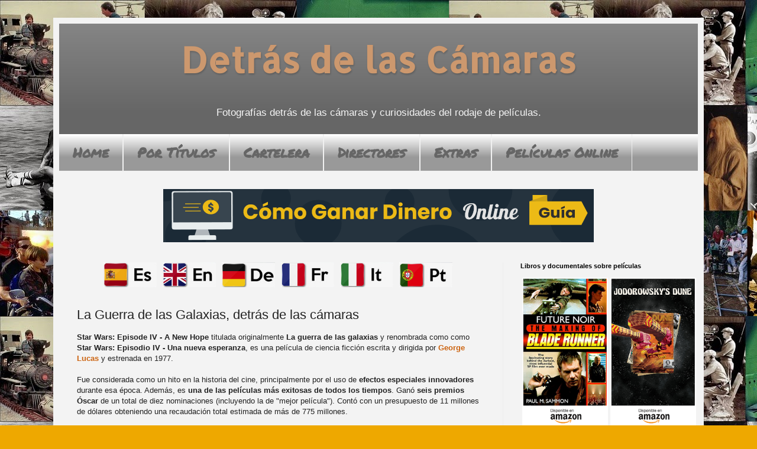

--- FILE ---
content_type: text/html; charset=UTF-8
request_url: https://rodajesdepeliculas.blogspot.com/2015/03/la-guerra-de-las-galaxias-detras-de-las.html
body_size: 27436
content:
<!DOCTYPE html>
<html class='v2' dir='ltr' xmlns='http://www.w3.org/1999/xhtml' xmlns:b='http://www.google.com/2005/gml/b' xmlns:data='http://www.google.com/2005/gml/data' xmlns:expr='http://www.google.com/2005/gml/expr'>
<head>
<link href='https://www.blogger.com/static/v1/widgets/4128112664-css_bundle_v2.css' rel='stylesheet' type='text/css'/>
<meta content='Películas, Cine, Curiosidades películas, series de televisión, curiosidades cine, detrás de las cámaras, behind the scenes, rodajes de películas, películas de culto, Serie B' name='keywords'/>
<base target='_blank'/>
<meta content='width=1100' name='viewport'/>
<meta content='text/html; charset=UTF-8' http-equiv='Content-Type'/>
<meta content='blogger' name='generator'/>
<link href='https://rodajesdepeliculas.blogspot.com/favicon.ico' rel='icon' type='image/x-icon'/>
<link href='https://rodajesdepeliculas.blogspot.com/2015/03/la-guerra-de-las-galaxias-detras-de-las.html' rel='canonical'/>
<link rel="alternate" type="application/atom+xml" title="Detrás de las Cámaras - Atom" href="https://rodajesdepeliculas.blogspot.com/feeds/posts/default" />
<link rel="alternate" type="application/rss+xml" title="Detrás de las Cámaras - RSS" href="https://rodajesdepeliculas.blogspot.com/feeds/posts/default?alt=rss" />
<link rel="service.post" type="application/atom+xml" title="Detrás de las Cámaras - Atom" href="https://www.blogger.com/feeds/3722868465739997319/posts/default" />

<link rel="alternate" type="application/atom+xml" title="Detrás de las Cámaras - Atom" href="https://rodajesdepeliculas.blogspot.com/feeds/22453698580968392/comments/default" />
<!--Can't find substitution for tag [blog.ieCssRetrofitLinks]-->
<link href='https://blogger.googleusercontent.com/img/b/R29vZ2xl/AVvXsEgEdS0AnmeSwqMZFVhjmHNNmfR3xPn_AU9Ihsqi3qim8p78JGAQU1_LQnXnr9JVaLeVLps-jxkOveZXbCo0IbKdC5VgihNfAZdDvt6NO-qim8oY2LNkJAUtn-BW-f9PwI2Z3S8QqB9LTzY_/s1600/Portada+La+Guerra+de+las+Galaxias.jpg' rel='image_src'/>
<meta content='https://rodajesdepeliculas.blogspot.com/2015/03/la-guerra-de-las-galaxias-detras-de-las.html' property='og:url'/>
<meta content='La Guerra de las Galaxias, detrás de las cámaras' property='og:title'/>
<meta content='Star Wars: Episode IV - A New Hope  titulada originalmente La guerra de las galaxias  y renombrada como como Star Wars: Episodio IV - Una nu...' property='og:description'/>
<meta content='https://blogger.googleusercontent.com/img/b/R29vZ2xl/AVvXsEgEdS0AnmeSwqMZFVhjmHNNmfR3xPn_AU9Ihsqi3qim8p78JGAQU1_LQnXnr9JVaLeVLps-jxkOveZXbCo0IbKdC5VgihNfAZdDvt6NO-qim8oY2LNkJAUtn-BW-f9PwI2Z3S8QqB9LTzY_/w1200-h630-p-k-no-nu/Portada+La+Guerra+de+las+Galaxias.jpg' property='og:image'/>
<title>
Detrás de las Cámaras: La Guerra de las Galaxias, detrás de las cámaras
</title>
<style type='text/css'>@font-face{font-family:'Allerta Stencil';font-style:normal;font-weight:400;font-display:swap;src:url(//fonts.gstatic.com/s/allertastencil/v24/HTx0L209KT-LmIE9N7OR6eiycOe1_Db2.woff2)format('woff2');unicode-range:U+0000-00FF,U+0131,U+0152-0153,U+02BB-02BC,U+02C6,U+02DA,U+02DC,U+0304,U+0308,U+0329,U+2000-206F,U+20AC,U+2122,U+2191,U+2193,U+2212,U+2215,U+FEFF,U+FFFD;}@font-face{font-family:'Permanent Marker';font-style:normal;font-weight:400;font-display:swap;src:url(//fonts.gstatic.com/s/permanentmarker/v16/Fh4uPib9Iyv2ucM6pGQMWimMp004La2Cfw.woff2)format('woff2');unicode-range:U+0000-00FF,U+0131,U+0152-0153,U+02BB-02BC,U+02C6,U+02DA,U+02DC,U+0304,U+0308,U+0329,U+2000-206F,U+20AC,U+2122,U+2191,U+2193,U+2212,U+2215,U+FEFF,U+FFFD;}</style>
<style id='page-skin-1' type='text/css'><!--
/*
-----------------------------------------------
Blogger Template Style
Name:     Simple
Designer: Josh Peterson
URL:      www.noaesthetic.com
----------------------------------------------- */
/* Variable definitions
====================
<Variable name="keycolor" description="Main Color" type="color" default="#66bbdd"/>
<Group description="Page Text" selector="body">
<Variable name="body.font" description="Font" type="font"
default="normal normal 12px Arial, Tahoma, Helvetica, FreeSans, sans-serif"/>
<Variable name="body.text.color" description="Text Color" type="color" default="#222222"/>
</Group>
<Group description="Backgrounds" selector=".body-fauxcolumns-outer">
<Variable name="body.background.color" description="Outer Background" type="color" default="#66bbdd"/>
<Variable name="content.background.color" description="Main Background" type="color" default="#ffffff"/>
<Variable name="header.background.color" description="Header Background" type="color" default="transparent"/>
</Group>
<Group description="Links" selector=".main-outer">
<Variable name="link.color" description="Link Color" type="color" default="#2288bb"/>
<Variable name="link.visited.color" description="Visited Color" type="color" default="#888888"/>
<Variable name="link.hover.color" description="Hover Color" type="color" default="#33aaff"/>
</Group>
<Group description="Blog Title" selector=".header h1">
<Variable name="header.font" description="Font" type="font"
default="normal normal 60px Arial, Tahoma, Helvetica, FreeSans, sans-serif"/>
<Variable name="header.text.color" description="Title Color" type="color" default="#3399bb" />
</Group>
<Group description="Blog Description" selector=".header .description">
<Variable name="description.text.color" description="Description Color" type="color"
default="#777777" />
</Group>
<Group description="Tabs Text" selector=".tabs-inner .widget li a">
<Variable name="tabs.font" description="Font" type="font"
default="normal normal 14px Arial, Tahoma, Helvetica, FreeSans, sans-serif"/>
<Variable name="tabs.text.color" description="Text Color" type="color" default="#999999"/>
<Variable name="tabs.selected.text.color" description="Selected Color" type="color" default="#000000"/>
</Group>
<Group description="Tabs Background" selector=".tabs-outer .PageList">
<Variable name="tabs.background.color" description="Background Color" type="color" default="#f5f5f5"/>
<Variable name="tabs.selected.background.color" description="Selected Color" type="color" default="#eeeeee"/>
</Group>
<Group description="Post Title" selector="h3.post-title, .comments h4">
<Variable name="post.title.font" description="Font" type="font"
default="normal normal 22px Arial, Tahoma, Helvetica, FreeSans, sans-serif"/>
</Group>
<Group description="Date Header" selector=".date-header">
<Variable name="date.header.color" description="Text Color" type="color"
default="#222222"/>
<Variable name="date.header.background.color" description="Background Color" type="color"
default="transparent"/>
</Group>
<Group description="Post Footer" selector=".post-footer">
<Variable name="post.footer.text.color" description="Text Color" type="color" default="#666666"/>
<Variable name="post.footer.background.color" description="Background Color" type="color"
default="#f9f9f9"/>
<Variable name="post.footer.border.color" description="Shadow Color" type="color" default="#eeeeee"/>
</Group>
<Group description="Gadgets" selector="h2">
<Variable name="widget.title.font" description="Title Font" type="font"
default="normal bold 11px Arial, Tahoma, Helvetica, FreeSans, sans-serif"/>
<Variable name="widget.title.text.color" description="Title Color" type="color" default="#000000"/>
<Variable name="widget.alternate.text.color" description="Alternate Color" type="color" default="#999999"/>
</Group>
<Group description="Images" selector=".main-inner">
<Variable name="image.background.color" description="Background Color" type="color" default="#ffffff"/>
<Variable name="image.border.color" description="Border Color" type="color" default="#eeeeee"/>
<Variable name="image.text.color" description="Caption Text Color" type="color" default="#222222"/>
</Group>
<Group description="Accents" selector=".content-inner">
<Variable name="body.rule.color" description="Separator Line Color" type="color" default="#eeeeee"/>
<Variable name="tabs.border.color" description="Tabs Border Color" type="color" default="#eeeeee"/>
</Group>
<Variable name="body.background" description="Body Background" type="background"
color="#eea800" default="$(color) none repeat scroll top left"/>
<Variable name="body.background.override" description="Body Background Override" type="string" default=""/>
<Variable name="body.background.gradient.cap" description="Body Gradient Cap" type="url"
default="url(//www.blogblog.com/1kt/simple/gradients_light.png)"/>
<Variable name="body.background.gradient.tile" description="Body Gradient Tile" type="url"
default="url(//www.blogblog.com/1kt/simple/body_gradient_tile_light.png)"/>
<Variable name="content.background.color.selector" description="Content Background Color Selector" type="string" default=".content-inner"/>
<Variable name="content.padding" description="Content Padding" type="length" default="10px"/>
<Variable name="content.padding.horizontal" description="Content Horizontal Padding" type="length" default="10px"/>
<Variable name="content.shadow.spread" description="Content Shadow Spread" type="length" default="40px"/>
<Variable name="content.shadow.spread.webkit" description="Content Shadow Spread (WebKit)" type="length" default="5px"/>
<Variable name="content.shadow.spread.ie" description="Content Shadow Spread (IE)" type="length" default="10px"/>
<Variable name="main.border.width" description="Main Border Width" type="length" default="0"/>
<Variable name="header.background.gradient" description="Header Gradient" type="url" default="none"/>
<Variable name="header.shadow.offset.left" description="Header Shadow Offset Left" type="length" default="-1px"/>
<Variable name="header.shadow.offset.top" description="Header Shadow Offset Top" type="length" default="-1px"/>
<Variable name="header.shadow.spread" description="Header Shadow Spread" type="length" default="1px"/>
<Variable name="header.padding" description="Header Padding" type="length" default="30px"/>
<Variable name="header.border.size" description="Header Border Size" type="length" default="1px"/>
<Variable name="header.bottom.border.size" description="Header Bottom Border Size" type="length" default="0"/>
<Variable name="header.border.horizontalsize" description="Header Horizontal Border Size" type="length" default="0"/>
<Variable name="description.text.size" description="Description Text Size" type="string" default="140%"/>
<Variable name="tabs.margin.top" description="Tabs Margin Top" type="length" default="0" />
<Variable name="tabs.margin.side" description="Tabs Side Margin" type="length" default="30px" />
<Variable name="tabs.background.gradient" description="Tabs Background Gradient" type="url"
default="url(//www.blogblog.com/1kt/simple/gradients_light.png)"/>
<Variable name="tabs.border.width" description="Tabs Border Width" type="length" default="1px"/>
<Variable name="tabs.bevel.border.width" description="Tabs Bevel Border Width" type="length" default="1px"/>
<Variable name="date.header.padding" description="Date Header Padding" type="string" default="inherit"/>
<Variable name="date.header.letterspacing" description="Date Header Letter Spacing" type="string" default="inherit"/>
<Variable name="date.header.margin" description="Date Header Margin" type="string" default="inherit"/>
<Variable name="post.margin.bottom" description="Post Bottom Margin" type="length" default="25px"/>
<Variable name="image.border.small.size" description="Image Border Small Size" type="length" default="2px"/>
<Variable name="image.border.large.size" description="Image Border Large Size" type="length" default="5px"/>
<Variable name="page.width.selector" description="Page Width Selector" type="string" default=".region-inner"/>
<Variable name="page.width" description="Page Width" type="string" default="auto"/>
<Variable name="main.section.margin" description="Main Section Margin" type="length" default="15px"/>
<Variable name="main.padding" description="Main Padding" type="length" default="15px"/>
<Variable name="main.padding.top" description="Main Padding Top" type="length" default="30px"/>
<Variable name="main.padding.bottom" description="Main Padding Bottom" type="length" default="30px"/>
<Variable name="paging.background"
color="#f3f3f3"
description="Background of blog paging area" type="background"
default="transparent none no-repeat scroll top center"/>
<Variable name="footer.bevel" description="Bevel border length of footer" type="length" default="0"/>
<Variable name="mobile.background.overlay" description="Mobile Background Overlay" type="string"
default="transparent none repeat scroll top left"/>
<Variable name="mobile.background.size" description="Mobile Background Size" type="string" default="auto"/>
<Variable name="mobile.button.color" description="Mobile Button Color" type="color" default="#ffffff" />
<Variable name="startSide" description="Side where text starts in blog language" type="automatic" default="left"/>
<Variable name="endSide" description="Side where text ends in blog language" type="automatic" default="right"/>
*/
/* Content
----------------------------------------------- */
body {
font: normal normal 12px Arial, Tahoma, Helvetica, FreeSans, sans-serif;
color: #222222;
background: #eea800 url(//3.bp.blogspot.com/-wTsTasGSydc/VPZRTKEahnI/AAAAAAAAAAg/8OKxUuoyhPw/s0/Fondo%2BBehind%2Bthe%2BScenes%2B2.jpg) repeat scroll top left;
padding: 0 40px 40px 40px;
}
html body .region-inner {
min-width: 0;
max-width: 100%;
width: auto;
}
a:link {
text-decoration:none;
color: #cc6411;
}
a:visited {
text-decoration:none;
color: #888888;
}
a:hover {
text-decoration:underline;
color: #ff9700;
}
.body-fauxcolumn-outer .fauxcolumn-inner {
background: transparent none repeat scroll top left;
_background-image: none;
}
.body-fauxcolumn-outer .cap-top {
position: absolute;
z-index: 1;
height: 400px;
width: 100%;
background: #eea800 url(//3.bp.blogspot.com/-wTsTasGSydc/VPZRTKEahnI/AAAAAAAAAAg/8OKxUuoyhPw/s0/Fondo%2BBehind%2Bthe%2BScenes%2B2.jpg) repeat scroll top left;
}
.body-fauxcolumn-outer .cap-top .cap-left {
width: 100%;
background: transparent none repeat-x scroll top left;
_background-image: none;
}
.content-outer {
-moz-box-shadow: 0 0 40px rgba(0, 0, 0, .15);
-webkit-box-shadow: 0 0 5px rgba(0, 0, 0, .15);
-goog-ms-box-shadow: 0 0 10px #333333;
box-shadow: 0 0 40px rgba(0, 0, 0, .15);
margin-bottom: 1px;
}
.content-inner {
padding: 10px 10px;
}
.content-inner {
background-color: #f3f3f3;
}
/* Header
----------------------------------------------- */
.header-outer {
background: #666666 url(//www.blogblog.com/1kt/simple/gradients_light.png) repeat-x scroll 0 -400px;
_background-image: none;
}
.Header h1 {
font: normal bold 60px Allerta Stencil;
color: #cc986e;
text-shadow: 1px 2px 3px rgba(0, 0, 0, .2);
}
.Header h1 a {
color: #cc986e;
}
.Header .description {
font-size: 140%;
color: #f5f5f5;
}
.header-inner .Header .titlewrapper {
padding: 22px 30px;
}
.header-inner .Header .descriptionwrapper {
padding: 0 30px;
}
/* Tabs
----------------------------------------------- */
.tabs-inner .section:first-child {
border-top: 0 solid #eeeeee;
}
.tabs-inner .section:first-child ul {
margin-top: -0;
border-top: 0 solid #eeeeee;
border-left: 0 solid #eeeeee;
border-right: 0 solid #eeeeee;
}
.tabs-inner .widget ul {
background: #999999 url(//www.blogblog.com/1kt/simple/gradients_light.png) repeat-x scroll 0 -800px;
_background-image: none;
border-bottom: 1px solid #eeeeee;
margin-top: 0;
margin-left: -30px;
margin-right: -30px;
}
.tabs-inner .widget li a {
display: inline-block;
padding: .6em 1em;
font: normal bold 23px Permanent Marker;
color: #666666;
border-left: 1px solid #f3f3f3;
border-right: 1px solid #eeeeee;
}
.tabs-inner .widget li:first-child a {
border-left: none;
}
.tabs-inner .widget li.selected a, .tabs-inner .widget li a:hover {
color: #000000;
background-color: #cc986e;
text-decoration: none;
}
/* Columns
----------------------------------------------- */
.main-outer {
border-top: 0 solid #eeeeee;
}
.fauxcolumn-left-outer .fauxcolumn-inner {
border-right: 1px solid #eeeeee;
}
.fauxcolumn-right-outer .fauxcolumn-inner {
border-left: 1px solid #eeeeee;
}
/* Headings
----------------------------------------------- */
h2 {
margin: 0 0 1em 0;
font: normal bold 11px Arial, Tahoma, Helvetica, FreeSans, sans-serif;
color: #000000;
}
/* Widgets
----------------------------------------------- */
.widget .zippy {
color: #999999;
text-shadow: 2px 2px 1px rgba(0, 0, 0, .1);
}
.widget .popular-posts ul {
list-style: none;
}
/* Posts
----------------------------------------------- */
.date-header span {
background-color: transparent;
color: #222222;
padding: inherit;
letter-spacing: inherit;
margin: inherit;
}
.main-inner {
padding-top: 30px;
padding-bottom: 30px;
}
.main-inner .column-center-inner {
padding: 0 15px;
}
.main-inner .column-center-inner .section {
margin: 0 15px;
}
.post {
margin: 0 0 25px 0;
}
h3.post-title, .comments h4 {
font: normal normal 22px Arial, Tahoma, Helvetica, FreeSans, sans-serif;
margin: .75em 0 0;
}
.post-body {
font-size: 110%;
line-height: 1.4;
position: relative;
}
.post-body img, .post-body .tr-caption-container, .Profile img, .Image img,
.BlogList .item-thumbnail img {
padding: 2px;
background: #ffffff;
border: 1px solid #eeeeee;
-moz-box-shadow: 1px 1px 5px rgba(0, 0, 0, .1);
-webkit-box-shadow: 1px 1px 5px rgba(0, 0, 0, .1);
box-shadow: 1px 1px 5px rgba(0, 0, 0, .1);
}
.post-body img, .post-body .tr-caption-container {
padding: 5px;
}
.post-body .tr-caption-container {
color: #222222;
}
.post-body .tr-caption-container img {
padding: 0;
background: transparent;
border: none;
-moz-box-shadow: 0 0 0 rgba(0, 0, 0, .1);
-webkit-box-shadow: 0 0 0 rgba(0, 0, 0, .1);
box-shadow: 0 0 0 rgba(0, 0, 0, .1);
}
.post-header {
margin: 0 0 1.5em;
line-height: 1.6;
font-size: 90%;
}
.post-footer {
margin: 20px -2px 0;
padding: 5px 10px;
color: #666666;
background-color: #f9f9f9;
border-bottom: 1px solid #eeeeee;
line-height: 1.6;
font-size: 90%;
}
#comments .comment-author {
padding-top: 1.5em;
border-top: 1px solid #eeeeee;
background-position: 0 1.5em;
}
#comments .comment-author:first-child {
padding-top: 0;
border-top: none;
}
.avatar-image-container {
margin: .2em 0 0;
}
#comments .avatar-image-container img {
border: 1px solid #eeeeee;
}
/* Comments
----------------------------------------------- */
.comments .comments-content .icon.blog-author {
background-repeat: no-repeat;
background-image: url([data-uri]);
}
.comments .comments-content .loadmore a {
border-top: 1px solid #999999;
border-bottom: 1px solid #999999;
}
.comments .comment-thread.inline-thread {
background-color: #f9f9f9;
}
.comments .continue {
border-top: 2px solid #999999;
}
/* Accents
---------------------------------------------- */
.section-columns td.columns-cell {
border-left: 1px solid #eeeeee;
}
.blog-pager {
background: transparent none no-repeat scroll top center;
}
.blog-pager-older-link, .home-link,
.blog-pager-newer-link {
background-color: #f3f3f3;
padding: 5px;
}
.footer-outer {
border-top: 0 dashed #bbbbbb;
}
/* Mobile
----------------------------------------------- */
body.mobile  {
background-size: auto;
}
.mobile .body-fauxcolumn-outer {
background: transparent none repeat scroll top left;
}
.mobile .body-fauxcolumn-outer .cap-top {
background-size: 100% auto;
}
.mobile .content-outer {
-webkit-box-shadow: 0 0 3px rgba(0, 0, 0, .15);
box-shadow: 0 0 3px rgba(0, 0, 0, .15);
}
body.mobile .AdSense {
margin: 0 -40px;
}
.mobile .tabs-inner .widget ul {
margin-left: 0;
margin-right: 0;
}
.mobile .post {
margin: 0;
}
.mobile .main-inner .column-center-inner .section {
margin: 0;
}
.mobile .date-header span {
padding: 0.1em 10px;
margin: 0 -10px;
}
.mobile h3.post-title {
margin: 0;
}
.mobile .blog-pager {
background: transparent none no-repeat scroll top center;
}
.mobile .footer-outer {
border-top: none;
}
.mobile .main-inner, .mobile .footer-inner {
background-color: #f3f3f3;
}
.mobile-index-contents {
color: #222222;
}
.mobile-link-button {
background-color: #cc6411;
}
.mobile-link-button a:link, .mobile-link-button a:visited {
color: #ffffff;
}
.mobile .tabs-inner .section:first-child {
border-top: none;
}
.mobile .tabs-inner .PageList .widget-content {
background-color: #cc986e;
color: #000000;
border-top: 1px solid #eeeeee;
border-bottom: 1px solid #eeeeee;
}
.mobile .tabs-inner .PageList .widget-content .pagelist-arrow {
border-left: 1px solid #eeeeee;
}
#header{
text-align: center;
PageList {text-align:center !important;}
PageList li {display:inline !important; float:none !important;}@media(max-width:480px){
body{
background-image: url("img.jpg");
background-repeat: no-repeat;
background-attachment: fixed;
background-position: top center;
background-size:350% auto;
}
}#header-inner{margin-top:-20px;} /*reducir (-) o ampliar espacio entre cabecera y elemento superior*/
--></style>
<style id='template-skin-1' type='text/css'><!--
body {
min-width: 1100px;
}
.content-outer, .content-fauxcolumn-outer, .region-inner {
min-width: 1100px;
max-width: 1100px;
_width: 1100px;
}
.main-inner .columns {
padding-left: 0px;
padding-right: 330px;
}
.main-inner .fauxcolumn-center-outer {
left: 0px;
right: 330px;
/* IE6 does not respect left and right together */
_width: expression(this.parentNode.offsetWidth -
parseInt("0px") -
parseInt("330px") + 'px');
}
.main-inner .fauxcolumn-left-outer {
width: 0px;
}
.main-inner .fauxcolumn-right-outer {
width: 330px;
}
.main-inner .column-left-outer {
width: 0px;
right: 100%;
margin-left: -0px;
}
.main-inner .column-right-outer {
width: 330px;
margin-right: -330px;
}
#layout {
min-width: 0;
}
#layout .content-outer {
min-width: 0;
width: 800px;
}
#layout .region-inner {
min-width: 0;
width: auto;
}
--></style>
<script>cookieOptions = {"msg": "Este sitio utiliza Cookies de Google y de empresas publicitarias, para prestar sus servicios y analizar su tráfico. Tu dirección IP y user-agent se comparten con Google, junto con las métricas de rendimiento y de seguridad, para garantizar la calidad del servicio, generar estadísticas de uso y detectar soluciones y abusos"};</script>
<link href='data:blog.url' hreflang='es' rel='alternate'/>
<link href='data:blog.url + "?lang=en"' hreflang='en' rel='alternate'/>
<link href='data:blog.url + "?lang=fr"' hreflang='fr' rel='alternate'/>
<link href='data:blog.url + "?lang=de"' hreflang='de' rel='alternate'/>
<link href='data:blog.url + "?lang=it"' hreflang='it' rel='alternate'/>
<link href='data:blog.url + "?lang=pt"' hreflang='pt' rel='alternate'/>
<link href='https://www.blogger.com/dyn-css/authorization.css?targetBlogID=3722868465739997319&amp;zx=881b3689-8ac8-45bb-9728-c2cbc1696a91' media='none' onload='if(media!=&#39;all&#39;)media=&#39;all&#39;' rel='stylesheet'/><noscript><link href='https://www.blogger.com/dyn-css/authorization.css?targetBlogID=3722868465739997319&amp;zx=881b3689-8ac8-45bb-9728-c2cbc1696a91' rel='stylesheet'/></noscript>
<meta name='google-adsense-platform-account' content='ca-host-pub-1556223355139109'/>
<meta name='google-adsense-platform-domain' content='blogspot.com'/>

</head>
<body class='loading'>
<div class='navbar no-items section' id='navbar'>
</div>
<div class='body-fauxcolumns'>
<div class='fauxcolumn-outer body-fauxcolumn-outer'>
<div class='cap-top'>
<div class='cap-left'></div>
<div class='cap-right'></div>
</div>
<div class='fauxborder-left'>
<div class='fauxborder-right'></div>
<div class='fauxcolumn-inner'>
</div>
</div>
<div class='cap-bottom'>
<div class='cap-left'></div>
<div class='cap-right'></div>
</div>
</div>
</div>
<div class='content'>
<div class='content-fauxcolumns'>
<div class='fauxcolumn-outer content-fauxcolumn-outer'>
<div class='cap-top'>
<div class='cap-left'></div>
<div class='cap-right'></div>
</div>
<div class='fauxborder-left'>
<div class='fauxborder-right'></div>
<div class='fauxcolumn-inner'>
</div>
</div>
<div class='cap-bottom'>
<div class='cap-left'></div>
<div class='cap-right'></div>
</div>
</div>
</div>
<div class='content-outer'>
<div class='content-cap-top cap-top'>
<div class='cap-left'></div>
<div class='cap-right'></div>
</div>
<div class='fauxborder-left content-fauxborder-left'>
<div class='fauxborder-right content-fauxborder-right'></div>
<div class='content-inner'>
<header>
<div class='header-outer'>
<div class='header-cap-top cap-top'>
<div class='cap-left'></div>
<div class='cap-right'></div>
</div>
<div class='fauxborder-left header-fauxborder-left'>
<div class='fauxborder-right header-fauxborder-right'></div>
<div class='region-inner header-inner'>
<div class='header section' id='header'><div class='widget Header' data-version='1' id='Header1'>
<div id='header-inner'>
<div class='titlewrapper'>
<h1 class='title'>
<a href='https://rodajesdepeliculas.blogspot.com/'>
Detrás de las Cámaras
</a>
</h1>
</div>
<div class='descriptionwrapper'>
<p class='description'>
<span>
Fotografías detrás de las cámaras y curiosidades del rodaje de películas. 
</span>
</p>
</div>
</div>
</div></div>
</div>
</div>
<div class='header-cap-bottom cap-bottom'>
<div class='cap-left'></div>
<div class='cap-right'></div>
</div>
</div>
</header>
<div class='tabs-outer'>
<div class='tabs-cap-top cap-top'>
<div class='cap-left'></div>
<div class='cap-right'></div>
</div>
<div class='fauxborder-left tabs-fauxborder-left'>
<div class='fauxborder-right tabs-fauxborder-right'></div>
<div class='region-inner tabs-inner'>
<div class='tabs section' id='crosscol'><div class='widget PageList' data-version='1' id='PageList1'>
<div class='widget-content'>
<ul>
<li>
<a href='https://rodajesdepeliculas.blogspot.com/'>
Home
</a>
</li>
<li>
<a href='https://rodajesdepeliculas.blogspot.com/p/por-titulos.html'>
Por Títulos
</a>
</li>
<li>
<a href='https://rodajesdepeliculas.blogspot.com/p/cartelera.html'>
Cartelera
</a>
</li>
<li>
<a href='https://rodajesdepeliculas.blogspot.com/p/directores.html'>
Directores
</a>
</li>
<li>
<a href='https://rodajesdepeliculas.blogspot.com/p/extras.html'>
Extras
</a>
</li>
<li>
<a href='https://rodajesdepeliculas.blogspot.com/2019/12/donde-ver-peliculas-online-gratis.html'>
Películas Online
</a>
</li>
</ul>
<div class='clear'></div>
</div>
</div></div>
<div class='tabs section' id='crosscol-overflow'><div class='widget HTML' data-version='1' id='HTML3'>
<div class='widget-content'>
<center>
<a href="https://consejos-publicitarios.blogspot.com/2018/03/como-ganar-dinero-en-internet-desde-casa-guia.html" target="_blank"><img alt="Ganar dinero con Internet" src="https://blogger.googleusercontent.com/img/b/R29vZ2xl/AVvXsEi_h6AqDsug1uvHZnUuo9fukGolTiYpt5h0QyFP4EF9qxtPJKmq0tScZMcC0ty21Moczfq06D712yC7UMhmXakwRxoHi2hG4rkZ635h8EKeOgziRZNyV4pXgdLBMqUMy_BE19nABIUnitqV/s728/Make+Money+Online+Banner.png" /></a> </center>
</div>
<div class='clear'></div>
</div></div>
</div>
</div>
<div class='tabs-cap-bottom cap-bottom'>
<div class='cap-left'></div>
<div class='cap-right'></div>
</div>
</div>
<div class='main-outer'>
<div class='main-cap-top cap-top'>
<div class='cap-left'></div>
<div class='cap-right'></div>
</div>
<div class='fauxborder-left main-fauxborder-left'>
<div class='fauxborder-right main-fauxborder-right'></div>
<div class='region-inner main-inner'>
<div class='columns fauxcolumns'>
<div class='fauxcolumn-outer fauxcolumn-center-outer'>
<div class='cap-top'>
<div class='cap-left'></div>
<div class='cap-right'></div>
</div>
<div class='fauxborder-left'>
<div class='fauxborder-right'></div>
<div class='fauxcolumn-inner'>
</div>
</div>
<div class='cap-bottom'>
<div class='cap-left'></div>
<div class='cap-right'></div>
</div>
</div>
<div class='fauxcolumn-outer fauxcolumn-left-outer'>
<div class='cap-top'>
<div class='cap-left'></div>
<div class='cap-right'></div>
</div>
<div class='fauxborder-left'>
<div class='fauxborder-right'></div>
<div class='fauxcolumn-inner'>
</div>
</div>
<div class='cap-bottom'>
<div class='cap-left'></div>
<div class='cap-right'></div>
</div>
</div>
<div class='fauxcolumn-outer fauxcolumn-right-outer'>
<div class='cap-top'>
<div class='cap-left'></div>
<div class='cap-right'></div>
</div>
<div class='fauxborder-left'>
<div class='fauxborder-right'></div>
<div class='fauxcolumn-inner'>
</div>
</div>
<div class='cap-bottom'>
<div class='cap-left'></div>
<div class='cap-right'></div>
</div>
</div>
<!-- corrects IE6 width calculation -->
<div class='columns-inner'>
<div class='column-center-outer'>
<div class='column-center-inner'>
<div class='main section' id='main'><div class='widget HTML' data-version='1' id='HTML9'>
<div class='widget-content'>
<center> <div id="language-links" style="text-align: center; margin-bottom: 20px;">
  <script type="text/javascript">
    (function() {
      // Obtener la URL de la página actual
      var currentUrl = window.location.href;
      
      // Definir los idiomas que deseas soportar
      var languages = ['es', 'en', 'de', 'fr', 'it', 'pt']; // Idiomas soportados: español, inglés, alemán, francés, italiano, portugués
      
      // Limpiar cualquier valor ?lang= en la URL actual
      var baseUrl = currentUrl.split('?')[0];
      
      // Crear un contenedor para los enlaces
      var langSelector = document.createElement('div');
      langSelector.style.textAlign = 'center'; // Centrar los enlaces
      
      // URLs de las imágenes correspondientes para cada idioma
      var imageUrls = {
        'es': 'https://blogger.googleusercontent.com/img/b/R29vZ2xl/AVvXsEin0vKusfPLfzgO1C4o9YSpGZcAhQns6T0sVfzj5l6UNv5_REoiEhhMrSTcAarcbTZ71ByvXSBD5hhtuK4OdU1g_Br2zEjGDRZfrdN6oMRjOKo0g3qUrwp9N9rULDPt5Bu3_XgXySaxYIGNlVoDW1-LUHsgpyZp4zI2GATyw2RrNi_xGii1v00l1pPE3fw/s126/Espa%C3%B1ol.png',  // URL de la imagen para español
        'en': 'https://blogger.googleusercontent.com/img/b/R29vZ2xl/AVvXsEhoNsQJvyE5UDHUG1aHubTLKpjRA46UAgnhA9upZguQVHjSMsiW9_OqOUzWxTdr3eJYtuo7cIqxNfdDV2FKz9jyn6-nR7fWPFhnQ-2p9I61_2R5Hufqyu-Xf0UjS4D2-9VHpyBy08usTr7PQ6enNpQ_RyOk7-23N7o-cllAutA9Yj6UKd_q8y4y5hGXIFM/s126/Ingl%C3%A9s.png',   // URL de la imagen para inglés
        'de': 'https://blogger.googleusercontent.com/img/b/R29vZ2xl/AVvXsEiQO_1ZC8G7RBiGNi-tZnS3BnM73cCLY5qaEyVSlMjd1NEptlBCLhGrFIN2WCE94XsdLl_RozrErpkLoP_RuvpMx8btGzecZlOR5LykFpPqEjoc2LWr_kE0KEG8WASvpk6wtrl81So1SP4zDEmmWo5mwP3XY1p0CQ8Ne6cPL-zc9jKkmPPAmTbRwkuQrzM/s126/Alem%C3%A1n.png',   // URL de la imagen para alemán
        'fr': 'https://blogger.googleusercontent.com/img/b/R29vZ2xl/AVvXsEjj1-8Gi-KK8gm2qxble85eNo2cdtknWGmlyXKS3-DsRto7uuJvE8mHpw3aQS_-PO1Utrg5dG2p0ehjVOvY5DNWL6FK9g0IoVnubCDWMy02C4doz5MCvEfPwqi_ojNELuc7J8Te4htI-wtdMJGf1UgHpnojSR7HJGHqWD2x68dAVfAaJQ2KXawnpcf-d34/s126/Franc%C3%A9s.png',  // URL de la imagen para francés
        'it': 'https://blogger.googleusercontent.com/img/b/R29vZ2xl/AVvXsEiukrTFJDJZ031rO_TXyi8zHpZJqaFFZTbrPAIKPJ3A6UsbTVYm4TEpIItUDl1q5knYjiN1NRU-izBjcYMCxh0j9I18LK3lA40810hcTyUQ73KhbSdH2VAllz-KXwrhxZ1sfRwxICvsIhvtr6CliyppudZmXSxdg9k1qAMJPzK6TwtIgJnc5ELjxlXZBCA/s126/Italiano.png', // URL de la imagen para italiano
        'pt': 'https://blogger.googleusercontent.com/img/b/R29vZ2xl/AVvXsEg8bwc4XumMqtRm_i2eipWaMk9gSQljjRFYeYogaQevAxd7w6KJCHnBU96REhRQh2lDCBD_kQc96vK4XHpNpSALxYCe-RjI3zwzvghylQ6uStSTSp5VZDEbKVVYDvyVfj27B1OTydqNH59w8-teWdYJ-KjP43g4lXypb6-45jBkx83rDmzS7mc7ojYeZ5I/s126/Portugu%C3%A9s.png' // URL de la imagen para portugués
      };
      
      // Iterar sobre los idiomas y crear los enlaces correspondientes con imágenes
      languages.forEach(function(lang) {
        var langLink = document.createElement('a');
        
        // Obtener la URL de la imagen para este idioma
        var imageUrl = imageUrls[lang];
        
        // Construir la URL de la versión traducida
        var translatedUrl = lang === 'es' ? baseUrl : baseUrl + '?lang=' + lang;
        langLink.href = translatedUrl;
        
        // Crear una imagen para cada enlace
        var langImage = document.createElement('img');
        langImage.src = imageUrl;  // URL de la imagen
        langImage.alt = 'Leer en ' + lang.toUpperCase();  // Texto alternativo
        langImage.style.marginRight = '10px';  // Espaciado entre las imágenes
        langImage.style.width = '90px';  // Ajustar el tamaño de la imagen (opcional)
        langImage.style.height = '42px'; // Ajustar el tamaño de la imagen (opcional)
        
        // Añadir la imagen al enlace
        langLink.appendChild(langImage);
        
        // Añadir el enlace con la imagen al contenedor
        langSelector.appendChild(langLink);
      });
      
      // Insertar los enlaces en el widget
      document.getElementById('language-links').appendChild(langSelector);
    })();
  </script>
</div> </center>
</div>
<div class='clear'></div>
</div><div class='widget Blog' data-version='1' id='Blog1'>
<div class='blog-posts hfeed'>
<!--Can't find substitution for tag [defaultAdStart]-->

                                        <div class="date-outer">
                                      

                                        <div class="date-posts">
                                      
<div class='post-outer'>
<div class='post hentry' itemprop='blogPost' itemscope='itemscope' itemtype='http://schema.org/BlogPosting'>
<meta content='https://blogger.googleusercontent.com/img/b/R29vZ2xl/AVvXsEgEdS0AnmeSwqMZFVhjmHNNmfR3xPn_AU9Ihsqi3qim8p78JGAQU1_LQnXnr9JVaLeVLps-jxkOveZXbCo0IbKdC5VgihNfAZdDvt6NO-qim8oY2LNkJAUtn-BW-f9PwI2Z3S8QqB9LTzY_/s1600/Portada+La+Guerra+de+las+Galaxias.jpg' itemprop='image_url'/>
<meta content='3722868465739997319' itemprop='blogId'/>
<meta content='22453698580968392' itemprop='postId'/>
<a name='22453698580968392'></a>
<h3 class='post-title entry-title' itemprop='name'>
La Guerra de las Galaxias, detrás de las cámaras
</h3>
<div class='post-header'>
<div class='post-header-line-1'></div>
</div>
<div class='post-body entry-content' id='post-body-22453698580968392' itemprop='description articleBody'>
<div id='jobmiddlenew'>
<b>Star Wars: Episode IV - A New Hope </b> titulada originalmente <b>La guerra de las galaxias</b> y renombrada como como <b>Star Wars: Episodio IV - Una nueva esperanza</b>, es una película de ciencia ficción escrita y dirigida por <b><a href="https://rodajesdepeliculas.blogspot.com/2018/06/fotografias-george-lucas-rodajes.html" target="_blank">George Lucas</a></b> y estrenada en 1977.<br />
<br />
Fue considerada como un hito en la historia del cine, principalmente por el uso de <b>efectos especiales innovadores</b> durante esa época. Además, es <b>una de las películas más exitosas de todos los tiempos</b>. Ganó <b>seis premios Óscar</b> de un total de diez nominaciones (incluyendo la de "mejor película"). Contó con un presupuesto de 11 millones de dólares obteniendo una recaudación total estimada de más de 775 millones. <br />
<br />
La película&nbsp;<b>Star Wars</b> (<b>La Guerra de las Galaxias</b>) fue el primer film de una extensa saga, y tras el lanzamiento de posteriores entregas, pasó a ser&nbsp;cronológicamente la cuarta película. Tras el estreno de la segunda trilogía de la serie, se cambió el nombre de la película, pasándose a denominarse <b>La Guerra de las Galaxias: Episodio IV - Una nueva esperanza</b>. (<a href="http://es.wikipedia.org/wiki/Star_Wars:_Episode_IV_-_A_New_Hope" target="_blank">Wikipedia</a>)<br />
<br />
Un par de links interesantes: <a href="http://documentalium.foroactivo.com/t1632-curiosidades-de-star-wars" target="_blank"><b>Curiosidades de Star Wars</b></a> y <a href="http://cinelibreonline.blogspot.com/2014/11/documentales-sobre-la-trilogia-la.html" target="_blank"><b>Documentales sobre la Trilogía La Guerra de las Galaxias</b></a><br />
<br />
<b>El "cómo se hizo" de Star Wars, las mejores imágenes </b><b>detrás de las cámaras del rodaje de La Guerra de las Galaxias: Episodio IV - Una nueva esperanza.&nbsp;</b><br />
<br />
<div class="separator" style="clear: both; text-align: center;">
<a href="https://blogger.googleusercontent.com/img/b/R29vZ2xl/AVvXsEgEdS0AnmeSwqMZFVhjmHNNmfR3xPn_AU9Ihsqi3qim8p78JGAQU1_LQnXnr9JVaLeVLps-jxkOveZXbCo0IbKdC5VgihNfAZdDvt6NO-qim8oY2LNkJAUtn-BW-f9PwI2Z3S8QqB9LTzY_/s1600/Portada+La+Guerra+de+las+Galaxias.jpg" imageanchor="1" style="margin-left: 1em; margin-right: 1em;"><img alt="Cartel La Guerra de las Galaxias" border="0" height="640" src="https://blogger.googleusercontent.com/img/b/R29vZ2xl/AVvXsEgEdS0AnmeSwqMZFVhjmHNNmfR3xPn_AU9Ihsqi3qim8p78JGAQU1_LQnXnr9JVaLeVLps-jxkOveZXbCo0IbKdC5VgihNfAZdDvt6NO-qim8oY2LNkJAUtn-BW-f9PwI2Z3S8QqB9LTzY_/s1600/Portada+La+Guerra+de+las+Galaxias.jpg" title="Cartel La Guerra de las Galaxias" width="417" /></a></div>
<br />
<br />
<div class="separator" style="clear: both; text-align: center;">
<a href="https://blogger.googleusercontent.com/img/b/R29vZ2xl/AVvXsEhXykC_w0AMSxvQMjItHml6AwVR7hhFSb7n6ylu_JQz3m4ICmcpJ1SZ2sFGeX6o1Ce2nfJN3AxgafUu-5cTAzZWFQgQZ9IAB1xDKkz0EYkGc3rQEFuFGrvmDe8DroO9CdKAtmHUBmtnszUv/s1600/La+Guerra+de+las+Galaxias+-+Gui%C3%B3n+original.jpg" imageanchor="1" style="margin-left: 1em; margin-right: 1em;"><img alt="La Guerra de las Galaxias - Guión original" border="0" height="640" src="https://blogger.googleusercontent.com/img/b/R29vZ2xl/AVvXsEhXykC_w0AMSxvQMjItHml6AwVR7hhFSb7n6ylu_JQz3m4ICmcpJ1SZ2sFGeX6o1Ce2nfJN3AxgafUu-5cTAzZWFQgQZ9IAB1xDKkz0EYkGc3rQEFuFGrvmDe8DroO9CdKAtmHUBmtnszUv/s1600/La+Guerra+de+las+Galaxias+-+Gui%C3%B3n+original.jpg" title="La Guerra de las Galaxias - Guión original" width="499" /></a></div>
<br />
<div class="separator" style="clear: both; text-align: center;">
<a href="https://blogger.googleusercontent.com/img/b/R29vZ2xl/AVvXsEg4LBSvxZNvyDqZO1x783OusSdOBBTANt1sMfrIcbjFZ1D6OYvx9l71d4Ixb5lbNbj9QqfeK9pG1fdv6VbpKEBOvx0-hwp_FfYNNssSdgNuAEAYP0gY6uQDKWiooi5s8fCc_dLuczob-6sX/s1600/La+Guerra+de+las+Galaxias,+detr%C3%A1s+de+las+c%C3%A1maras.jpg" imageanchor="1" style="margin-left: 1em; margin-right: 1em;"><img alt="La Guerra de las Galaxias, detrás de las cámaras" border="0" height="306" src="https://blogger.googleusercontent.com/img/b/R29vZ2xl/AVvXsEg4LBSvxZNvyDqZO1x783OusSdOBBTANt1sMfrIcbjFZ1D6OYvx9l71d4Ixb5lbNbj9QqfeK9pG1fdv6VbpKEBOvx0-hwp_FfYNNssSdgNuAEAYP0gY6uQDKWiooi5s8fCc_dLuczob-6sX/s1600/La+Guerra+de+las+Galaxias,+detr%C3%A1s+de+las+c%C3%A1maras.jpg" title="La Guerra de las Galaxias, detrás de las cámaras" width="400" /></a></div>
<br />
<div class="separator" style="clear: both; text-align: center;">
<a href="https://blogger.googleusercontent.com/img/b/R29vZ2xl/AVvXsEhIMKh-KZTiKEAwQkDh9BozHYYVV0WE9iUPGc1zVVYqgXU3jEG9fFXfNEJs_i_trT_3gtnMPuLYiuGYKZbNzIHu6xiE3LprS3kwnFv4ACmX-kGDxKr20YmjCghv7l8EZJZzFpIYuqPihccK/s1600/La+Guerra+de+las+Galaxias,+detr%C3%A1s+de+las+c%C3%A1maras+2.jpg" imageanchor="1" style="margin-left: 1em; margin-right: 1em;"><img alt="La Guerra de las Galaxias, detrás de las cámaras" border="0" height="271" src="https://blogger.googleusercontent.com/img/b/R29vZ2xl/AVvXsEhIMKh-KZTiKEAwQkDh9BozHYYVV0WE9iUPGc1zVVYqgXU3jEG9fFXfNEJs_i_trT_3gtnMPuLYiuGYKZbNzIHu6xiE3LprS3kwnFv4ACmX-kGDxKr20YmjCghv7l8EZJZzFpIYuqPihccK/s1600/La+Guerra+de+las+Galaxias,+detr%C3%A1s+de+las+c%C3%A1maras+2.jpg" title="La Guerra de las Galaxias, detrás de las cámaras" width="400" /></a></div>
<br />
<div class="separator" style="clear: both; text-align: center;">
<a href="https://blogger.googleusercontent.com/img/b/R29vZ2xl/AVvXsEgEgw3oixJieRzWU9YQ0DnuZSCLIzAaANsnsLy2Brj50S_QFrT-0sYfFcv2GZvLowFQ5ds0_GjQNZnjTiYjKASN_5CGfr6QQUAaacQQW2WDOlgVNfGOVqUA6OwsJa0I48-06YEL-Y-B9C0-/s1600/La+Guerra+de+las+Galaxias,+detr%C3%A1s+de+las+c%C3%A1maras+3.jpg" imageanchor="1" style="margin-left: 1em; margin-right: 1em;"><img alt="La Guerra de las Galaxias, detrás de las cámaras" border="0" height="313" src="https://blogger.googleusercontent.com/img/b/R29vZ2xl/AVvXsEgEgw3oixJieRzWU9YQ0DnuZSCLIzAaANsnsLy2Brj50S_QFrT-0sYfFcv2GZvLowFQ5ds0_GjQNZnjTiYjKASN_5CGfr6QQUAaacQQW2WDOlgVNfGOVqUA6OwsJa0I48-06YEL-Y-B9C0-/s1600/La+Guerra+de+las+Galaxias,+detr%C3%A1s+de+las+c%C3%A1maras+3.jpg" title="La Guerra de las Galaxias, detrás de las cámaras" width="400" /></a></div>
<br />
<div class="separator" style="clear: both; text-align: center;">
<a href="https://blogger.googleusercontent.com/img/b/R29vZ2xl/AVvXsEi6qRK3DWQlyoy0R6opIbWFlbr2-mLMJd0ODdCEm2yTipUnVUiyGXcEpfA97oKtILwXa2Mjn4pNUwCZePOPLAoQ3uMm_0yuj2968T1X8CUT3QFNnvcAcYcoWFzr3uG1EvPCIltwnFZ8ccJX/s1600/La+Guerra+de+las+Galaxias,+detr%C3%A1s+de+las+c%C3%A1maras+4.jpg" imageanchor="1" style="margin-left: 1em; margin-right: 1em;"><img alt="La Guerra de las Galaxias, detrás de las cámaras" border="0" height="400" src="https://blogger.googleusercontent.com/img/b/R29vZ2xl/AVvXsEi6qRK3DWQlyoy0R6opIbWFlbr2-mLMJd0ODdCEm2yTipUnVUiyGXcEpfA97oKtILwXa2Mjn4pNUwCZePOPLAoQ3uMm_0yuj2968T1X8CUT3QFNnvcAcYcoWFzr3uG1EvPCIltwnFZ8ccJX/s1600/La+Guerra+de+las+Galaxias,+detr%C3%A1s+de+las+c%C3%A1maras+4.jpg" title="La Guerra de las Galaxias, detrás de las cámaras" width="326" /></a></div>
<br />
<div class="separator" style="clear: both; text-align: center;">
<a href="https://blogger.googleusercontent.com/img/b/R29vZ2xl/AVvXsEj_axsrmPF8O9OKyA99O69UxsWn1E_miy9m_7so656Pp4UTWTaa967pHMVAkZu1TEEo9mIuMN3tmlhFcDPAOM-H-2MNexxUzh6qQvMNHvmjFJit4WEO9N94Zbhcxpzar2w4zAi9k4Agc-DF/s1600/La+Guerra+de+las+Galaxias,+detr%C3%A1s+de+las+c%C3%A1maras+5.jpg" imageanchor="1" style="margin-left: 1em; margin-right: 1em;"><img alt="La Guerra de las Galaxias, detrás de las cámaras" border="0" height="266" src="https://blogger.googleusercontent.com/img/b/R29vZ2xl/AVvXsEj_axsrmPF8O9OKyA99O69UxsWn1E_miy9m_7so656Pp4UTWTaa967pHMVAkZu1TEEo9mIuMN3tmlhFcDPAOM-H-2MNexxUzh6qQvMNHvmjFJit4WEO9N94Zbhcxpzar2w4zAi9k4Agc-DF/s1600/La+Guerra+de+las+Galaxias,+detr%C3%A1s+de+las+c%C3%A1maras+5.jpg" title="La Guerra de las Galaxias, detrás de las cámaras" width="400" /></a></div>
<br />
<div class="separator" style="clear: both; text-align: center;">
<a href="https://blogger.googleusercontent.com/img/b/R29vZ2xl/AVvXsEi0xbywiE_0h6etm-6RWefVj3hXmW3Q-KDUkJZDH4uMaNYLtlVKkd-NSRMIRS8H7dUwgt-7jDGeq15hHeEzBaLlKppCz-Xx7JZNaNyy4Tc3D2MY7lX9MkdnpiPL5fTjjfqQ46XazDoX0mGF/s1600/La+Guerra+de+las+Galaxias,+detr%C3%A1s+de+las+c%C3%A1maras+6.jpg" imageanchor="1" style="margin-left: 1em; margin-right: 1em;"><img alt="La Guerra de las Galaxias, detrás de las cámaras" border="0" height="300" src="https://blogger.googleusercontent.com/img/b/R29vZ2xl/AVvXsEi0xbywiE_0h6etm-6RWefVj3hXmW3Q-KDUkJZDH4uMaNYLtlVKkd-NSRMIRS8H7dUwgt-7jDGeq15hHeEzBaLlKppCz-Xx7JZNaNyy4Tc3D2MY7lX9MkdnpiPL5fTjjfqQ46XazDoX0mGF/s1600/La+Guerra+de+las+Galaxias,+detr%C3%A1s+de+las+c%C3%A1maras+6.jpg" title="La Guerra de las Galaxias, detrás de las cámaras" width="400" /></a></div>
<br />
<div class="separator" style="clear: both; text-align: center;">
<a href="https://blogger.googleusercontent.com/img/b/R29vZ2xl/AVvXsEj9EGwWIQl6fg5l9sDTwEo62ZjMuNyCm5rnMX_EdLpNwDhjhG60tq8o2Ql3DMjf228az0du2rreP1hdT8yqIJzOwm_LbguMjL8F-KV17Ijv1dHhD4NvZ32imKS9ZzVRPqzZ6vfDM2U1RekX/s1600/La+Guerra+de+las+Galaxias,+detr%C3%A1s+de+las+c%C3%A1maras+7.jpg" imageanchor="1" style="margin-left: 1em; margin-right: 1em;"><img alt="La Guerra de las Galaxias, detrás de las cámaras" border="0" height="400" src="https://blogger.googleusercontent.com/img/b/R29vZ2xl/AVvXsEj9EGwWIQl6fg5l9sDTwEo62ZjMuNyCm5rnMX_EdLpNwDhjhG60tq8o2Ql3DMjf228az0du2rreP1hdT8yqIJzOwm_LbguMjL8F-KV17Ijv1dHhD4NvZ32imKS9ZzVRPqzZ6vfDM2U1RekX/s1600/La+Guerra+de+las+Galaxias,+detr%C3%A1s+de+las+c%C3%A1maras+7.jpg" title="La Guerra de las Galaxias, detrás de las cámaras" width="323" /></a></div>
<br />
<div class="separator" style="clear: both; text-align: center;">
<a href="https://blogger.googleusercontent.com/img/b/R29vZ2xl/AVvXsEgouu4o26dtQwFPaXkztfekZOVhs_s5iKR32ZaZ_vlGalbXp6Ad2P_83ayxWATdQzLJmQf-_8H5FnnJ3oQtNCJcl4KHYA5LmDecZkRcrhCZdxJpqX9BgVilDDbuN304ZTJSYsmuU0rc5lLn/s1600/La+Guerra+de+las+Galaxias,+detr%C3%A1s+de+las+c%C3%A1maras+8.jpg" imageanchor="1" style="margin-left: 1em; margin-right: 1em;"><img alt="La Guerra de las Galaxias, detrás de las cámaras" border="0" height="257" src="https://blogger.googleusercontent.com/img/b/R29vZ2xl/AVvXsEgouu4o26dtQwFPaXkztfekZOVhs_s5iKR32ZaZ_vlGalbXp6Ad2P_83ayxWATdQzLJmQf-_8H5FnnJ3oQtNCJcl4KHYA5LmDecZkRcrhCZdxJpqX9BgVilDDbuN304ZTJSYsmuU0rc5lLn/s1600/La+Guerra+de+las+Galaxias,+detr%C3%A1s+de+las+c%C3%A1maras+8.jpg" title="La Guerra de las Galaxias, detrás de las cámaras" width="400" /></a></div>
<br />
<div class="separator" style="clear: both; text-align: center;">
<a href="https://blogger.googleusercontent.com/img/b/R29vZ2xl/AVvXsEjVms3gnNLJ98i5Zs-LwpJPZGd3CppVgVcO3vsTChy6hR_wbYdxrRnAyPuu2eDhY4LyeiBwnIkpAUTBf1Khf23X1iKp2-cbERn7jgCdsG1S4V-3DmbHzyVD70yRrDegbUvb259dLqTU6nh2/s1600/La+Guerra+de+las+Galaxias,+detr%C3%A1s+de+las+c%C3%A1maras+9.jpg" imageanchor="1" style="margin-left: 1em; margin-right: 1em;"><img alt="La Guerra de las Galaxias, detrás de las cámaras" border="0" height="266" src="https://blogger.googleusercontent.com/img/b/R29vZ2xl/AVvXsEjVms3gnNLJ98i5Zs-LwpJPZGd3CppVgVcO3vsTChy6hR_wbYdxrRnAyPuu2eDhY4LyeiBwnIkpAUTBf1Khf23X1iKp2-cbERn7jgCdsG1S4V-3DmbHzyVD70yRrDegbUvb259dLqTU6nh2/s1600/La+Guerra+de+las+Galaxias,+detr%C3%A1s+de+las+c%C3%A1maras+9.jpg" title="La Guerra de las Galaxias, detrás de las cámaras" width="400" /></a></div>
<br />
<div class="separator" style="clear: both; text-align: center;">
<a href="https://blogger.googleusercontent.com/img/b/R29vZ2xl/AVvXsEg9vPFX9W8cxxzRQeAAkhuMmnfTI5IjiSRcN9x4jAwSJV0RNAcEKP42waQc6kUPav_UUShEKgnpMoczocokx0tUH3WqhiTrxhKnc5roLmSIWywI7-Lg27CU93GyW60ha1PaEA1hSRGUVlbL/s1600/La+Guerra+de+las+Galaxias,+detr%C3%A1s+de+las+c%C3%A1maras+10.jpg" imageanchor="1" style="margin-left: 1em; margin-right: 1em;"><img alt="La Guerra de las Galaxias, detrás de las cámaras" border="0" height="400" src="https://blogger.googleusercontent.com/img/b/R29vZ2xl/AVvXsEg9vPFX9W8cxxzRQeAAkhuMmnfTI5IjiSRcN9x4jAwSJV0RNAcEKP42waQc6kUPav_UUShEKgnpMoczocokx0tUH3WqhiTrxhKnc5roLmSIWywI7-Lg27CU93GyW60ha1PaEA1hSRGUVlbL/s1600/La+Guerra+de+las+Galaxias,+detr%C3%A1s+de+las+c%C3%A1maras+10.jpg" title="La Guerra de las Galaxias, detrás de las cámaras" width="207" /></a></div>
<br />
<div class="separator" style="clear: both; text-align: center;">
<a href="https://blogger.googleusercontent.com/img/b/R29vZ2xl/AVvXsEhvyRjdG4sQlA8-BTBeT11Xwqz3kvkVlQdQHFrzgoYRxMr1KaI5Y2HOA9ErGAuHpuvHW1NMRHiwCsKnmeXGCVNHKy07M7gIe8mKZUVfv-Qpd2TzMNCWgqdc-aUchnkVN73fFTMWIE3v7Css/s1600/La+Guerra+de+las+Galaxias,+detr%C3%A1s+de+las+c%C3%A1maras+11.jpg" imageanchor="1" style="margin-left: 1em; margin-right: 1em;"><img alt="La Guerra de las Galaxias, detrás de las cámaras" border="0" height="400" src="https://blogger.googleusercontent.com/img/b/R29vZ2xl/AVvXsEhvyRjdG4sQlA8-BTBeT11Xwqz3kvkVlQdQHFrzgoYRxMr1KaI5Y2HOA9ErGAuHpuvHW1NMRHiwCsKnmeXGCVNHKy07M7gIe8mKZUVfv-Qpd2TzMNCWgqdc-aUchnkVN73fFTMWIE3v7Css/s1600/La+Guerra+de+las+Galaxias,+detr%C3%A1s+de+las+c%C3%A1maras+11.jpg" title="La Guerra de las Galaxias, detrás de las cámaras" width="260" /></a></div>
<br />
<div class="separator" style="clear: both; text-align: center;">
<a href="https://blogger.googleusercontent.com/img/b/R29vZ2xl/AVvXsEie857U5JGT-RhTd4-LYufy2zWTX45EC6cENZfR2p04tDjjtVPs7TlK9HXQpXA82cM5UqyZbbvmWhfTr2JWuWJsvlQoCbZSAgOoRcCxdjePi-P5VUNzeiev8M071o2kTQ5tSa6PCYLZQmHi/s1600/La+Guerra+de+las+Galaxias,+detr%C3%A1s+de+las+c%C3%A1maras+12.jpg" imageanchor="1" style="margin-left: 1em; margin-right: 1em;"><img alt="La Guerra de las Galaxias, detrás de las cámaras" border="0" height="200" src="https://blogger.googleusercontent.com/img/b/R29vZ2xl/AVvXsEie857U5JGT-RhTd4-LYufy2zWTX45EC6cENZfR2p04tDjjtVPs7TlK9HXQpXA82cM5UqyZbbvmWhfTr2JWuWJsvlQoCbZSAgOoRcCxdjePi-P5VUNzeiev8M071o2kTQ5tSa6PCYLZQmHi/s1600/La+Guerra+de+las+Galaxias,+detr%C3%A1s+de+las+c%C3%A1maras+12.jpg" title="La Guerra de las Galaxias, detrás de las cámaras" width="400" /></a></div>
<br />
<div class="separator" style="clear: both; text-align: center;">
<a href="https://blogger.googleusercontent.com/img/b/R29vZ2xl/AVvXsEgB7U5cvqOc6QGih8g0TVoxGW-06_yGJirVOJilgvCGSNpAc_7t714JwfmBfPvcgXC99pLCuVJuXNBCEYyy2vcdHtIuetMTmJAyKTujZoMcXXG0S7-mGeE0u5PdiB_SXF3A7TR0TAUXs87n/s1600/La+Guerra+de+las+Galaxias,+detr%C3%A1s+de+las+c%C3%A1maras+13.jpg" imageanchor="1" style="margin-left: 1em; margin-right: 1em;"><img alt="La Guerra de las Galaxias, detrás de las cámaras" border="0" height="213" src="https://blogger.googleusercontent.com/img/b/R29vZ2xl/AVvXsEgB7U5cvqOc6QGih8g0TVoxGW-06_yGJirVOJilgvCGSNpAc_7t714JwfmBfPvcgXC99pLCuVJuXNBCEYyy2vcdHtIuetMTmJAyKTujZoMcXXG0S7-mGeE0u5PdiB_SXF3A7TR0TAUXs87n/s1600/La+Guerra+de+las+Galaxias,+detr%C3%A1s+de+las+c%C3%A1maras+13.jpg" title="La Guerra de las Galaxias, detrás de las cámaras" width="400" /></a></div>
<br />
<div class="separator" style="clear: both; text-align: center;">
<a href="https://blogger.googleusercontent.com/img/b/R29vZ2xl/AVvXsEiknVBeIkZE4vksVivNkZSeVwLEB1P3nV8iIwH25w3p5u-tQ3iDw5PCitwLL0ibYM8OmZsHKXCIiVRQTktXiSjvDKpWE2vNBGhsHnkVOl1sayi3QepQr-MkwTM4j16Psul8GJFcE-vbh82I/s1600/La+Guerra+de+las+Galaxias,+detr%C3%A1s+de+las+c%C3%A1maras+14.jpg" imageanchor="1" style="margin-left: 1em; margin-right: 1em;"><img alt="La Guerra de las Galaxias, detrás de las cámaras" border="0" height="296" src="https://blogger.googleusercontent.com/img/b/R29vZ2xl/AVvXsEiknVBeIkZE4vksVivNkZSeVwLEB1P3nV8iIwH25w3p5u-tQ3iDw5PCitwLL0ibYM8OmZsHKXCIiVRQTktXiSjvDKpWE2vNBGhsHnkVOl1sayi3QepQr-MkwTM4j16Psul8GJFcE-vbh82I/s1600/La+Guerra+de+las+Galaxias,+detr%C3%A1s+de+las+c%C3%A1maras+14.jpg" title="La Guerra de las Galaxias, detrás de las cámaras" width="400" /></a></div>
<br />
<div class="separator" style="clear: both; text-align: center;">
<a href="https://blogger.googleusercontent.com/img/b/R29vZ2xl/AVvXsEjzDr9QqFs2FIbuWoULC5KNdQcHT2SGZWCB3uGroDaKfk2aDUswIbBUJBUxhhyphenhyphenH7vcAR9Ex0umZN5s59sVUpvHI35ULf810T4tJz_m9Pa8UNeWrIc6XBCjNJvkHJvInN-veOOCbWw4S3hul/s1600/La+Guerra+de+las+Galaxias,+detr%C3%A1s+de+las+c%C3%A1maras+15.jpg" imageanchor="1" style="margin-left: 1em; margin-right: 1em;"><img alt="La Guerra de las Galaxias, detrás de las cámaras" border="0" height="267" src="https://blogger.googleusercontent.com/img/b/R29vZ2xl/AVvXsEjzDr9QqFs2FIbuWoULC5KNdQcHT2SGZWCB3uGroDaKfk2aDUswIbBUJBUxhhyphenhyphenH7vcAR9Ex0umZN5s59sVUpvHI35ULf810T4tJz_m9Pa8UNeWrIc6XBCjNJvkHJvInN-veOOCbWw4S3hul/s1600/La+Guerra+de+las+Galaxias,+detr%C3%A1s+de+las+c%C3%A1maras+15.jpg" title="La Guerra de las Galaxias, detrás de las cámaras" width="400" /></a></div>
<br />
<div class="separator" style="clear: both; text-align: center;">
<a href="https://blogger.googleusercontent.com/img/b/R29vZ2xl/AVvXsEjX2K6aydbW8JEVO0yul8HuqfKaQ7pb1h2RaoguD0ksR_g3X2-LwwJsrsXpWC1_mUSw-gb51XYSIr1YMJu4gJjvxhdhsAczV0XUFYkpxWM63j6MFja02Lk5koxUgJtscXicnY4yCO3-hRHN/s1600/La+Guerra+de+las+Galaxias,+detr%C3%A1s+de+las+c%C3%A1maras+16.jpg" imageanchor="1" style="margin-left: 1em; margin-right: 1em;"><img alt="La Guerra de las Galaxias, detrás de las cámaras" border="0" height="275" src="https://blogger.googleusercontent.com/img/b/R29vZ2xl/AVvXsEjX2K6aydbW8JEVO0yul8HuqfKaQ7pb1h2RaoguD0ksR_g3X2-LwwJsrsXpWC1_mUSw-gb51XYSIr1YMJu4gJjvxhdhsAczV0XUFYkpxWM63j6MFja02Lk5koxUgJtscXicnY4yCO3-hRHN/s1600/La+Guerra+de+las+Galaxias,+detr%C3%A1s+de+las+c%C3%A1maras+16.jpg" title="La Guerra de las Galaxias, detrás de las cámaras" width="400" /></a></div>
<br />
<div class="separator" style="clear: both; text-align: center;">
<a href="https://blogger.googleusercontent.com/img/b/R29vZ2xl/AVvXsEgmdZX_l_m4Bkhv0UKjl6WTalGuk1c7BM3agagJ_0YIrUV6jsECKogCEERIKD30ls-gGxKExLlrorKOPFFtcN0urbHea6t1yS0O7_0AImkCSTJLlSn2Jy_tjmqibfhzpUzNOblup7BI6UaF/s1600/La+Guerra+de+las+Galaxias,+detr%C3%A1s+de+las+c%C3%A1maras+17.jpg" imageanchor="1" style="margin-left: 1em; margin-right: 1em;"><img alt="La Guerra de las Galaxias, detrás de las cámaras" border="0" height="320" src="https://blogger.googleusercontent.com/img/b/R29vZ2xl/AVvXsEgmdZX_l_m4Bkhv0UKjl6WTalGuk1c7BM3agagJ_0YIrUV6jsECKogCEERIKD30ls-gGxKExLlrorKOPFFtcN0urbHea6t1yS0O7_0AImkCSTJLlSn2Jy_tjmqibfhzpUzNOblup7BI6UaF/s1600/La+Guerra+de+las+Galaxias,+detr%C3%A1s+de+las+c%C3%A1maras+17.jpg" title="La Guerra de las Galaxias, detrás de las cámaras" width="400" /></a></div>
<br />
<div class="separator" style="clear: both; text-align: center;">
<a href="https://blogger.googleusercontent.com/img/b/R29vZ2xl/AVvXsEjbgj9ZnfDMEV2LqToabiSZQVSvEleoTRDp00n2Wgw7q44tXxs6N94E74FjhowYQljI58QkUZMUHuEF3i4gba6umFnjNTBxXv6aRHh9u9O8zQhsjxBf6rGhQM4VN4s7UwB3SQCXN7uvznWo/s1600/La+Guerra+de+las+Galaxias,+detr%C3%A1s+de+las+c%C3%A1maras+19.jpg" imageanchor="1" style="margin-left: 1em; margin-right: 1em;"><img alt="La Guerra de las Galaxias, detrás de las cámaras" border="0" height="258" src="https://blogger.googleusercontent.com/img/b/R29vZ2xl/AVvXsEjbgj9ZnfDMEV2LqToabiSZQVSvEleoTRDp00n2Wgw7q44tXxs6N94E74FjhowYQljI58QkUZMUHuEF3i4gba6umFnjNTBxXv6aRHh9u9O8zQhsjxBf6rGhQM4VN4s7UwB3SQCXN7uvznWo/s1600/La+Guerra+de+las+Galaxias,+detr%C3%A1s+de+las+c%C3%A1maras+19.jpg" title="La Guerra de las Galaxias, detrás de las cámaras" width="400" /></a></div>
<br />
<div class="separator" style="clear: both; text-align: center;">
<a href="https://blogger.googleusercontent.com/img/b/R29vZ2xl/AVvXsEhweZcVOXvOaM2okzt8OejFHyvsUU1TnqWlLEmdo6Ve6G4K-wtp-fPc2OkMK6VCrvgB1ABPUEtaa16qQIUHRD3JkqBAAXNbInyiQckWHM11d8lGOEPA3N2wlWwEvysuq1hF9lj_XtGJsqx-/s1600/La+Guerra+de+las+Galaxias,+detr%C3%A1s+de+las+c%C3%A1maras+18.jpg" imageanchor="1" style="margin-left: 1em; margin-right: 1em;"><img alt="La Guerra de las Galaxias, detrás de las cámaras" border="0" height="317" src="https://blogger.googleusercontent.com/img/b/R29vZ2xl/AVvXsEhweZcVOXvOaM2okzt8OejFHyvsUU1TnqWlLEmdo6Ve6G4K-wtp-fPc2OkMK6VCrvgB1ABPUEtaa16qQIUHRD3JkqBAAXNbInyiQckWHM11d8lGOEPA3N2wlWwEvysuq1hF9lj_XtGJsqx-/s1600/La+Guerra+de+las+Galaxias,+detr%C3%A1s+de+las+c%C3%A1maras+18.jpg" title="La Guerra de las Galaxias, detrás de las cámaras" width="400" /></a></div>
<br />
<div class="separator" style="clear: both; text-align: center;">
<a href="https://blogger.googleusercontent.com/img/b/R29vZ2xl/AVvXsEg-JFG-OeXhr9ieXGXtFXYvIwldQ1rifWtWJ1VslIkwNZCXw1zYy3HLd0qG0-yOudrCIQ2PbmPNSVbo4p2fob6_0D_6HNPXX6awaF6k49P_uRqukHwJk4bpWzNfqFezLknaplYi1sRsOlhR/s1600/La+Guerra+de+las+Galaxias,+detr%C3%A1s+de+las+c%C3%A1maras+20.jpg" imageanchor="1" style="margin-left: 1em; margin-right: 1em;"><img alt="La Guerra de las Galaxias, detrás de las cámaras" border="0" height="261" src="https://blogger.googleusercontent.com/img/b/R29vZ2xl/AVvXsEg-JFG-OeXhr9ieXGXtFXYvIwldQ1rifWtWJ1VslIkwNZCXw1zYy3HLd0qG0-yOudrCIQ2PbmPNSVbo4p2fob6_0D_6HNPXX6awaF6k49P_uRqukHwJk4bpWzNfqFezLknaplYi1sRsOlhR/s1600/La+Guerra+de+las+Galaxias,+detr%C3%A1s+de+las+c%C3%A1maras+20.jpg" title="La Guerra de las Galaxias, detrás de las cámaras" width="400" /></a></div>
<br />
<div class="separator" style="clear: both; text-align: center;">
<a href="https://blogger.googleusercontent.com/img/b/R29vZ2xl/AVvXsEhh-9dHuikKq0vaAfpSJyCHr7mAvZnFH717EXpPEizFi0cpxI9Pq2B-PdjeGrvDxIwSYpA6tBzuhmXXQUiJ6pCNSCfjNKPRuQgRaizhgSbLvPqDd2mZnTUI-kSA-tCDq4Ma3k-p5kZaET01/s1600/La+Guerra+de+las+Galaxias,+detr%C3%A1s+de+las+c%C3%A1maras+21.jpg" imageanchor="1" style="margin-left: 1em; margin-right: 1em;"><img alt="La Guerra de las Galaxias, detrás de las cámaras" border="0" height="300" src="https://blogger.googleusercontent.com/img/b/R29vZ2xl/AVvXsEhh-9dHuikKq0vaAfpSJyCHr7mAvZnFH717EXpPEizFi0cpxI9Pq2B-PdjeGrvDxIwSYpA6tBzuhmXXQUiJ6pCNSCfjNKPRuQgRaizhgSbLvPqDd2mZnTUI-kSA-tCDq4Ma3k-p5kZaET01/s1600/La+Guerra+de+las+Galaxias,+detr%C3%A1s+de+las+c%C3%A1maras+21.jpg" title="La Guerra de las Galaxias, detrás de las cámaras" width="400" /></a></div>
<br />
<div class="separator" style="clear: both; text-align: center;">
<a href="https://blogger.googleusercontent.com/img/b/R29vZ2xl/AVvXsEiVSN2WejW6WXh9Mh-2I_ig6oE63dzMFs_xM9MEb2ewH_-HAXaq8XG7Ceyv_fghGk4Yris-9N8XI5f05AVJCOtWi1iFI0MhBYnp10NRPjTFVLtOxdIa6HFppqp6vFXqTdJKB-T4EOOsxQ3p/s1600/La+Guerra+de+las+Galaxias,+detr%C3%A1s+de+las+c%C3%A1maras+22.jpg" imageanchor="1" style="margin-left: 1em; margin-right: 1em;"><img alt="La Guerra de las Galaxias, detrás de las cámaras" border="0" height="211" src="https://blogger.googleusercontent.com/img/b/R29vZ2xl/AVvXsEiVSN2WejW6WXh9Mh-2I_ig6oE63dzMFs_xM9MEb2ewH_-HAXaq8XG7Ceyv_fghGk4Yris-9N8XI5f05AVJCOtWi1iFI0MhBYnp10NRPjTFVLtOxdIa6HFppqp6vFXqTdJKB-T4EOOsxQ3p/s1600/La+Guerra+de+las+Galaxias,+detr%C3%A1s+de+las+c%C3%A1maras+22.jpg" title="La Guerra de las Galaxias, detrás de las cámaras" width="400" /></a></div>
<br />
<div class="separator" style="clear: both; text-align: center;">
<a href="https://blogger.googleusercontent.com/img/b/R29vZ2xl/AVvXsEhPCVaGlW-dn0VhpMt7mKdV7mqW1YbdcMfMdhja7CmLAY8-1yY27BdrmcvJKVw1idfOQyvmhrt85IH5vBPsigonptC5Y8MICeF_yoDn6Rg4egRAducP6d9Fb5uIiOiCkWqsGtfEzC-hShta/s1600/La+Guerra+de+las+Galaxias,+detr%C3%A1s+de+las+c%C3%A1maras+23.jpg" imageanchor="1" style="margin-left: 1em; margin-right: 1em;"><img alt="La Guerra de las Galaxias, detrás de las cámaras" border="0" height="265" src="https://blogger.googleusercontent.com/img/b/R29vZ2xl/AVvXsEhPCVaGlW-dn0VhpMt7mKdV7mqW1YbdcMfMdhja7CmLAY8-1yY27BdrmcvJKVw1idfOQyvmhrt85IH5vBPsigonptC5Y8MICeF_yoDn6Rg4egRAducP6d9Fb5uIiOiCkWqsGtfEzC-hShta/s1600/La+Guerra+de+las+Galaxias,+detr%C3%A1s+de+las+c%C3%A1maras+23.jpg" title="La Guerra de las Galaxias, detrás de las cámaras" width="400" /></a></div>
<br />
<div class="separator" style="clear: both; text-align: center;">
<a href="https://blogger.googleusercontent.com/img/b/R29vZ2xl/AVvXsEg93MAg_zGTve3AZf7jH2rZuhXZzQ9MpqhcCaSe_NxdQ1FMCOhOM9ixul3DBPl8l4OdPIq09lWY4YiKKsBxnP2XSq2SUoJZFiTPWVm22q7S3HxYberKb3ofaRIZpXVjUl9HioXjGxwMitTc/s1600/La+Guerra+de+las+Galaxias,+detr%C3%A1s+de+las+c%C3%A1maras+24.jpg" imageanchor="1" style="margin-left: 1em; margin-right: 1em;"><img alt="La Guerra de las Galaxias, detrás de las cámaras" border="0" height="280" src="https://blogger.googleusercontent.com/img/b/R29vZ2xl/AVvXsEg93MAg_zGTve3AZf7jH2rZuhXZzQ9MpqhcCaSe_NxdQ1FMCOhOM9ixul3DBPl8l4OdPIq09lWY4YiKKsBxnP2XSq2SUoJZFiTPWVm22q7S3HxYberKb3ofaRIZpXVjUl9HioXjGxwMitTc/s1600/La+Guerra+de+las+Galaxias,+detr%C3%A1s+de+las+c%C3%A1maras+24.jpg" title="La Guerra de las Galaxias, detrás de las cámaras" width="400" /></a></div>
<br />
<div class="separator" style="clear: both; text-align: center;">
<a href="https://blogger.googleusercontent.com/img/b/R29vZ2xl/AVvXsEgnd__P_5fYjAmXYEELw1VRoEqWgNe0gyaYvRbJFu95aiH9L4YneanH5X2gPrlVOHeZjQcyw9kpo9OJoBMUlP9JHX8JZOqz4a_rm3U1EjUgqZhFOcMryn8D6nTDk8-VlZfkCOabIUIpFYLV/s1600/La+Guerra+de+las+Galaxias,+detr%C3%A1s+de+las+c%C3%A1maras+25.jpg" imageanchor="1" style="margin-left: 1em; margin-right: 1em;"><img alt="La Guerra de las Galaxias, detrás de las cámaras" border="0" height="400" src="https://blogger.googleusercontent.com/img/b/R29vZ2xl/AVvXsEgnd__P_5fYjAmXYEELw1VRoEqWgNe0gyaYvRbJFu95aiH9L4YneanH5X2gPrlVOHeZjQcyw9kpo9OJoBMUlP9JHX8JZOqz4a_rm3U1EjUgqZhFOcMryn8D6nTDk8-VlZfkCOabIUIpFYLV/s1600/La+Guerra+de+las+Galaxias,+detr%C3%A1s+de+las+c%C3%A1maras+25.jpg" title="La Guerra de las Galaxias, detrás de las cámaras" width="240" /></a></div>
<br />
<div class="separator" style="clear: both; text-align: center;">
<a href="https://blogger.googleusercontent.com/img/b/R29vZ2xl/AVvXsEhZppLgDCeZSDQmNHwAmNfBzoqw8KM4Zne0hyphenhyphenQ_mom1WppTG1mUMsk_k7hbidQCS9h2LGIB0cCuAFzFqJ1NMJrlenyukGQu3dgTzsGWacYPJwu-b6cuHu3Ce7RsQYuZj4tccpAjJLQZQDqI/s1600/La+Guerra+de+las+Galaxias,+detr%C3%A1s+de+las+c%C3%A1maras+26.jpg" imageanchor="1" style="margin-left: 1em; margin-right: 1em;"><img alt="La Guerra de las Galaxias, detrás de las cámaras" border="0" height="336" src="https://blogger.googleusercontent.com/img/b/R29vZ2xl/AVvXsEhZppLgDCeZSDQmNHwAmNfBzoqw8KM4Zne0hyphenhyphenQ_mom1WppTG1mUMsk_k7hbidQCS9h2LGIB0cCuAFzFqJ1NMJrlenyukGQu3dgTzsGWacYPJwu-b6cuHu3Ce7RsQYuZj4tccpAjJLQZQDqI/s1600/La+Guerra+de+las+Galaxias,+detr%C3%A1s+de+las+c%C3%A1maras+26.jpg" title="La Guerra de las Galaxias, detrás de las cámaras" width="400" /></a></div>
<br />
<div class="separator" style="clear: both; text-align: center;">
<a href="https://blogger.googleusercontent.com/img/b/R29vZ2xl/AVvXsEiiSYqw3H2DSgtXiZoghyphenhyphenKK1n4wIU5H74nQq9ToJ0GlLcnvWPuTbSy5lBnNO9Z-MnSJfkZcNRFSyg15la14wpcnJuJixAACHI3MM84DWvNhbly7u8Pi0LRYRAMM_trB_gkb2_EHwh6FXE7E/s1600/La+Guerra+de+las+Galaxias,+detr%C3%A1s+de+las+c%C3%A1maras+27.jpg" imageanchor="1" style="margin-left: 1em; margin-right: 1em;"><img alt="La Guerra de las Galaxias, detrás de las cámaras" border="0" height="265" src="https://blogger.googleusercontent.com/img/b/R29vZ2xl/AVvXsEiiSYqw3H2DSgtXiZoghyphenhyphenKK1n4wIU5H74nQq9ToJ0GlLcnvWPuTbSy5lBnNO9Z-MnSJfkZcNRFSyg15la14wpcnJuJixAACHI3MM84DWvNhbly7u8Pi0LRYRAMM_trB_gkb2_EHwh6FXE7E/s1600/La+Guerra+de+las+Galaxias,+detr%C3%A1s+de+las+c%C3%A1maras+27.jpg" title="La Guerra de las Galaxias, detrás de las cámaras" width="400" /></a></div>
<br />
<div class="separator" style="clear: both; text-align: center;">
<a href="https://blogger.googleusercontent.com/img/b/R29vZ2xl/AVvXsEgh5Var5Fpm_G4vnh1Cm7-rkpUoBYxzpEA7CLvPdQYC59pgNC8l2xFNE1-9OPMpY6V6qEH-mJSkdRCrnydruLHGI_w7dMqPnE5YWZdRdyACyTljF0wIuiRYrGB6JzCB2e6sInpZKF8fXu2e/s1600/La+Guerra+de+las+Galaxias,+detr%C3%A1s+de+las+c%C3%A1maras+28.jpg" imageanchor="1" style="margin-left: 1em; margin-right: 1em;"><img alt="La Guerra de las Galaxias, detrás de las cámaras" border="0" height="202" src="https://blogger.googleusercontent.com/img/b/R29vZ2xl/AVvXsEgh5Var5Fpm_G4vnh1Cm7-rkpUoBYxzpEA7CLvPdQYC59pgNC8l2xFNE1-9OPMpY6V6qEH-mJSkdRCrnydruLHGI_w7dMqPnE5YWZdRdyACyTljF0wIuiRYrGB6JzCB2e6sInpZKF8fXu2e/s1600/La+Guerra+de+las+Galaxias,+detr%C3%A1s+de+las+c%C3%A1maras+28.jpg" title="La Guerra de las Galaxias, detrás de las cámaras" width="400" /></a></div>
<br />
<div class="separator" style="clear: both; text-align: center;">
<a href="https://blogger.googleusercontent.com/img/b/R29vZ2xl/AVvXsEj3DED966__vRUv3fAHTL4hOAfmGBwUcnwaqp6Xl-91sDCZQxCGN7UakMV_6QpqLyLngM6rf2xLXQbr-wk7k6AOVdkFORVpKlfJQckBurTjlJXV8_jEfxLY_4FYdpfKXzwlggWMEWa9cSAn/s1600/La+Guerra+de+las+Galaxias,+detr%C3%A1s+de+las+c%C3%A1maras+29.jpg" imageanchor="1" style="margin-left: 1em; margin-right: 1em;"><img alt="La Guerra de las Galaxias, detrás de las cámaras" border="0" height="267" src="https://blogger.googleusercontent.com/img/b/R29vZ2xl/AVvXsEj3DED966__vRUv3fAHTL4hOAfmGBwUcnwaqp6Xl-91sDCZQxCGN7UakMV_6QpqLyLngM6rf2xLXQbr-wk7k6AOVdkFORVpKlfJQckBurTjlJXV8_jEfxLY_4FYdpfKXzwlggWMEWa9cSAn/s1600/La+Guerra+de+las+Galaxias,+detr%C3%A1s+de+las+c%C3%A1maras+29.jpg" title="La Guerra de las Galaxias, detrás de las cámaras" width="400" /></a></div>
<br />
<div class="separator" style="clear: both; text-align: center;">
<a href="https://blogger.googleusercontent.com/img/b/R29vZ2xl/AVvXsEiezc03cJU6CaaBfHO_IGgbGztDO2WmGK7eF2_M_ziAUU8xnguvH4Hls4oSR0I1jXLW3l6o3cT6eKcD5QP1EJe2a3CHIjPx362lD6OCb05Vp75phbo3TbE3OGpTx2y8ptSD6UA6BCkz4qik/s1600/La+Guerra+de+las+Galaxias,+detr%C3%A1s+de+las+c%C3%A1maras+30.jpg" imageanchor="1" style="margin-left: 1em; margin-right: 1em;"><img alt="La Guerra de las Galaxias, detrás de las cámaras" border="0" height="255" src="https://blogger.googleusercontent.com/img/b/R29vZ2xl/AVvXsEiezc03cJU6CaaBfHO_IGgbGztDO2WmGK7eF2_M_ziAUU8xnguvH4Hls4oSR0I1jXLW3l6o3cT6eKcD5QP1EJe2a3CHIjPx362lD6OCb05Vp75phbo3TbE3OGpTx2y8ptSD6UA6BCkz4qik/s1600/La+Guerra+de+las+Galaxias,+detr%C3%A1s+de+las+c%C3%A1maras+30.jpg" title="La Guerra de las Galaxias, detrás de las cámaras" width="400" /></a></div>
<br />
<div class="separator" style="clear: both; text-align: center;">
<a href="https://blogger.googleusercontent.com/img/b/R29vZ2xl/AVvXsEi-vS2J51dlCnxK9SuLHTfyEuhM_wWFgujiUkwLXltRn71t0B7ZBS5ZKUDbk-V4eTa0endXAhcUp1s03cZLO37i3Gx5-VuApxKLo_pyMKYwOg8WaBxKglFrD23wlBV2I0L_qmqP_-HW57FK/s1600/La+Guerra+de+las+Galaxias,+detr%C3%A1s+de+las+c%C3%A1maras+31.jpg" imageanchor="1" style="margin-left: 1em; margin-right: 1em;"><img alt="La Guerra de las Galaxias, detrás de las cámaras" border="0" height="265" src="https://blogger.googleusercontent.com/img/b/R29vZ2xl/AVvXsEi-vS2J51dlCnxK9SuLHTfyEuhM_wWFgujiUkwLXltRn71t0B7ZBS5ZKUDbk-V4eTa0endXAhcUp1s03cZLO37i3Gx5-VuApxKLo_pyMKYwOg8WaBxKglFrD23wlBV2I0L_qmqP_-HW57FK/s1600/La+Guerra+de+las+Galaxias,+detr%C3%A1s+de+las+c%C3%A1maras+31.jpg" title="La Guerra de las Galaxias, detrás de las cámaras" width="400" /></a></div>
<br />
<div class="separator" style="clear: both; text-align: center;">
<a href="https://blogger.googleusercontent.com/img/b/R29vZ2xl/AVvXsEj-vfK89psvyOzeqv_pSLcUL4raWyEiTLMOwTgH9W2fcuW8I6JWDR7ZiSsbbxz91Omw89gAmLYdPg8yzeZIBPeQk5G7jpbTvimeqUaXUPj6hVrbYVITarvT__v6hCbcVlB3cKDzAZmGcrCB/s1600/La+Guerra+de+las+Galaxias,+detr%C3%A1s+de+las+c%C3%A1maras+32.jpg" imageanchor="1" style="margin-left: 1em; margin-right: 1em;"><img alt="La Guerra de las Galaxias, detrás de las cámaras" border="0" height="266" src="https://blogger.googleusercontent.com/img/b/R29vZ2xl/AVvXsEj-vfK89psvyOzeqv_pSLcUL4raWyEiTLMOwTgH9W2fcuW8I6JWDR7ZiSsbbxz91Omw89gAmLYdPg8yzeZIBPeQk5G7jpbTvimeqUaXUPj6hVrbYVITarvT__v6hCbcVlB3cKDzAZmGcrCB/s1600/La+Guerra+de+las+Galaxias,+detr%C3%A1s+de+las+c%C3%A1maras+32.jpg" title="La Guerra de las Galaxias, detrás de las cámaras" width="400" /></a></div>
<br />
<div class="separator" style="clear: both; text-align: center;">
<a href="https://blogger.googleusercontent.com/img/b/R29vZ2xl/AVvXsEhGItkCAmVzsBrfw7WbIxKqUZF1ttDhebTOsm4MwBQopRpYYCe-xTcZa3DmT_XIgtaAUYJbzSJtOKy4rKI_ke0NCwFil7PcyOOG9AJDfWmHpDfGTUXMTekmp1wQr6j-2YiQnkRJIbc9vrcF/s1600/La+Guerra+de+las+Galaxias,+detr%C3%A1s+de+las+c%C3%A1maras+33.jpg" imageanchor="1" style="margin-left: 1em; margin-right: 1em;"><img alt="La Guerra de las Galaxias, detrás de las cámaras" border="0" height="260" src="https://blogger.googleusercontent.com/img/b/R29vZ2xl/AVvXsEhGItkCAmVzsBrfw7WbIxKqUZF1ttDhebTOsm4MwBQopRpYYCe-xTcZa3DmT_XIgtaAUYJbzSJtOKy4rKI_ke0NCwFil7PcyOOG9AJDfWmHpDfGTUXMTekmp1wQr6j-2YiQnkRJIbc9vrcF/s1600/La+Guerra+de+las+Galaxias,+detr%C3%A1s+de+las+c%C3%A1maras+33.jpg" title="La Guerra de las Galaxias, detrás de las cámaras" width="400" /></a></div>
<br />
<div class="separator" style="clear: both; text-align: center;">
<a href="https://blogger.googleusercontent.com/img/b/R29vZ2xl/AVvXsEhmCXqPERkeMX0g6zShJq3SBY8BcqanXs9hkbpWPxL6kB1rdrg_lDSgqqVIXpz7zK38anvlcDKRdG24xzGcii7vV97ydmY8bYYAdMJy21cgFQ3z0m5_D4NetAbOXt0I97zbVp5g9VZiAXMv/s1600/La+Guerra+de+las+Galaxias,+detr%C3%A1s+de+las+c%C3%A1maras+34.jpg" imageanchor="1" style="margin-left: 1em; margin-right: 1em;"><img alt="La Guerra de las Galaxias, detrás de las cámaras" border="0" height="266" src="https://blogger.googleusercontent.com/img/b/R29vZ2xl/AVvXsEhmCXqPERkeMX0g6zShJq3SBY8BcqanXs9hkbpWPxL6kB1rdrg_lDSgqqVIXpz7zK38anvlcDKRdG24xzGcii7vV97ydmY8bYYAdMJy21cgFQ3z0m5_D4NetAbOXt0I97zbVp5g9VZiAXMv/s1600/La+Guerra+de+las+Galaxias,+detr%C3%A1s+de+las+c%C3%A1maras+34.jpg" title="La Guerra de las Galaxias, detrás de las cámaras" width="400" /></a></div>
<br />
<div class="separator" style="clear: both; text-align: center;">
<a href="https://blogger.googleusercontent.com/img/b/R29vZ2xl/AVvXsEhN1KIywzbROEN6K8b5ysnQaE6-ZY62Ac0lzWIbEhNYIqpBttU6GKr2BihxWkBYdUtvZNTc81DkaHcUp27BPfjcxc3QT5TpxoAWet4coDlbvk005vZiIy0VK41JkZD6cvN3imvgKlnntGRx/s1600/La+Guerra+de+las+Galaxias,+detr%C3%A1s+de+las+c%C3%A1maras+35.jpg" imageanchor="1" style="margin-left: 1em; margin-right: 1em;"><img alt="La Guerra de las Galaxias, detrás de las cámaras" border="0" height="255" src="https://blogger.googleusercontent.com/img/b/R29vZ2xl/AVvXsEhN1KIywzbROEN6K8b5ysnQaE6-ZY62Ac0lzWIbEhNYIqpBttU6GKr2BihxWkBYdUtvZNTc81DkaHcUp27BPfjcxc3QT5TpxoAWet4coDlbvk005vZiIy0VK41JkZD6cvN3imvgKlnntGRx/s1600/La+Guerra+de+las+Galaxias,+detr%C3%A1s+de+las+c%C3%A1maras+35.jpg" title="La Guerra de las Galaxias, detrás de las cámaras" width="400" /></a></div>
<br />
<div class="separator" style="clear: both; text-align: center;">
<a href="https://blogger.googleusercontent.com/img/b/R29vZ2xl/AVvXsEgFfPMdy71CgAOlDMdJ2kJAWSVJxip9xGizjIv3ZAfVsWY2FmPkiq_a9oqjsd-oEkUnsznWglH8rHXxNGNcleqM8lBogVlWeNMI5UvawF4Fbqm3XzNfVpLeCcWuiuDBctutVIxyJZYpO6D8/s1600/La+Guerra+de+las+Galaxias,+detr%C3%A1s+de+las+c%C3%A1maras+36.jpg" imageanchor="1" style="margin-left: 1em; margin-right: 1em;"><img alt="La Guerra de las Galaxias, detrás de las cámaras" border="0" height="288" src="https://blogger.googleusercontent.com/img/b/R29vZ2xl/AVvXsEgFfPMdy71CgAOlDMdJ2kJAWSVJxip9xGizjIv3ZAfVsWY2FmPkiq_a9oqjsd-oEkUnsznWglH8rHXxNGNcleqM8lBogVlWeNMI5UvawF4Fbqm3XzNfVpLeCcWuiuDBctutVIxyJZYpO6D8/s1600/La+Guerra+de+las+Galaxias,+detr%C3%A1s+de+las+c%C3%A1maras+36.jpg" title="La Guerra de las Galaxias, detrás de las cámaras" width="400" /></a></div>
<br />
<div class="separator" style="clear: both; text-align: center;">
<a href="https://blogger.googleusercontent.com/img/b/R29vZ2xl/AVvXsEgsuYhtDbIQA7Kfdfv-Bjfd8S60Dh0kNsULg5Rv2S2sYUAvoxhEYu-ZDRL1UHo5njkjWRIBOsxSqjSP9tZAQ16wvx-rRggErpxhgTF_Ws6MQHXYNIdUrL7blJjBH6OXTpDMulakaH9lUrDr/s1600/La+Guerra+de+las+Galaxias,+detr%C3%A1s+de+las+c%C3%A1maras+37.jpg" imageanchor="1" style="margin-left: 1em; margin-right: 1em;"><img alt="La Guerra de las Galaxias, detrás de las cámaras" border="0" height="316" src="https://blogger.googleusercontent.com/img/b/R29vZ2xl/AVvXsEgsuYhtDbIQA7Kfdfv-Bjfd8S60Dh0kNsULg5Rv2S2sYUAvoxhEYu-ZDRL1UHo5njkjWRIBOsxSqjSP9tZAQ16wvx-rRggErpxhgTF_Ws6MQHXYNIdUrL7blJjBH6OXTpDMulakaH9lUrDr/s1600/La+Guerra+de+las+Galaxias,+detr%C3%A1s+de+las+c%C3%A1maras+37.jpg" title="La Guerra de las Galaxias, detrás de las cámaras" width="400" /></a></div>
<br />
<div class="separator" style="clear: both; text-align: center;">
<a href="https://blogger.googleusercontent.com/img/b/R29vZ2xl/AVvXsEhCZ9fhhrXp9uZKmeG5aPZ2RbiILOIuU-AqfMOsutLBTSWH601_qBCfQlz-N21giKGM5JEFleGc8pBPbuTj2c-VvFaVrhCS4o6Tgs3cRCVgSyEg7DnCyGx3yfWLLeBU_rdAhy7PKH1zfN9O/s1600/La+Guerra+de+las+Galaxias,+detr%C3%A1s+de+las+c%C3%A1maras+38.jpg" imageanchor="1" style="margin-left: 1em; margin-right: 1em;"><img alt="La Guerra de las Galaxias, detrás de las cámaras" border="0" height="357" src="https://blogger.googleusercontent.com/img/b/R29vZ2xl/AVvXsEhCZ9fhhrXp9uZKmeG5aPZ2RbiILOIuU-AqfMOsutLBTSWH601_qBCfQlz-N21giKGM5JEFleGc8pBPbuTj2c-VvFaVrhCS4o6Tgs3cRCVgSyEg7DnCyGx3yfWLLeBU_rdAhy7PKH1zfN9O/s1600/La+Guerra+de+las+Galaxias,+detr%C3%A1s+de+las+c%C3%A1maras+38.jpg" title="La Guerra de las Galaxias, detrás de las cámaras" width="400" /></a></div>
<br />
<div class="separator" style="clear: both; text-align: center;">
<a href="https://blogger.googleusercontent.com/img/b/R29vZ2xl/AVvXsEjGbonjwwGn3UxRbiI9whL0sWZrOvm2vgDKa9oIngwCRvEfOZCUQY3IkgqOnCu1kOvRu47qowgQyhL46MNHlImyzp78y6tkW7xtMM6epXICnaHpUtGRYzb81WYi_OFdXq5uY6BW29Olm7z2/s1600/La+Guerra+de+las+Galaxias,+detr%C3%A1s+de+las+c%C3%A1maras+39.jpg" imageanchor="1" style="margin-left: 1em; margin-right: 1em;"><img alt="La Guerra de las Galaxias, detrás de las cámaras" border="0" height="275" src="https://blogger.googleusercontent.com/img/b/R29vZ2xl/AVvXsEjGbonjwwGn3UxRbiI9whL0sWZrOvm2vgDKa9oIngwCRvEfOZCUQY3IkgqOnCu1kOvRu47qowgQyhL46MNHlImyzp78y6tkW7xtMM6epXICnaHpUtGRYzb81WYi_OFdXq5uY6BW29Olm7z2/s1600/La+Guerra+de+las+Galaxias,+detr%C3%A1s+de+las+c%C3%A1maras+39.jpg" title="La Guerra de las Galaxias, detrás de las cámaras" width="400" /></a></div>
<br />
<div class="separator" style="clear: both; text-align: center;">
<a href="https://blogger.googleusercontent.com/img/b/R29vZ2xl/AVvXsEh9BPfDsj5SlBzRxFgzmsRm5IcDGHuaqOMyRXgYAmpvJx3MUAmoVYp5w83_oJBTWlxO_vgKuJzG1cKv3fsVRHxd7Oocw2O1y8rdu5MJYj6Y14sHxGyEhUZt6NiDZ2RcCRB1Kb-g18u2Y5fy/s1600/La+Guerra+de+las+Galaxias+1977+Portada+original.jpg" imageanchor="1" style="margin-left: 1em; margin-right: 1em;"><img alt="La Guerra de las Galaxias portada original" border="0" height="286" src="https://blogger.googleusercontent.com/img/b/R29vZ2xl/AVvXsEh9BPfDsj5SlBzRxFgzmsRm5IcDGHuaqOMyRXgYAmpvJx3MUAmoVYp5w83_oJBTWlxO_vgKuJzG1cKv3fsVRHxd7Oocw2O1y8rdu5MJYj6Y14sHxGyEhUZt6NiDZ2RcCRB1Kb-g18u2Y5fy/s1600/La+Guerra+de+las+Galaxias+1977+Portada+original.jpg" title="La Guerra de las Galaxias portada original" width="400" /></a></div>
<br />
</div>
<style>
#addcodemiddle{display: none;}
</style>
<div id='addcodemiddle'>
<br>
</br>
<div class='separator' style='clear: both; text-align: center;'><a href='https://www.primevideo.com/storefront/channels?tag=rodajepeliculas-21' style='margin-left: 1em; margin-right: 1em;'><img alt='LOTR - Amazon Prime Video' border='0' data-original-height='162' data-original-width='766' height='135' src='https://blogger.googleusercontent.com/img/b/R29vZ2xl/AVvXsEigMVQtnV3rUwiG_FPm4cOAudbcuY2CJlzi70b8Tov3COl2qhbG4dL9tdTHA6PKqIkBP-pAjYXUSclca0V9QN5ZlNFXa31W1PoNCj7TH8RbWA2qVHYUibMqrAqr2tOpJ0bTuOGWHMxFzbNPlcL1spfg0xpqk59qgg4sLTsQIDt9XS8amOTFENRTlNUGHgma/w640-h135/Banner%20Amazon%20LOTR.png' title='LOTR - Amazon Prime Video' width='640'/></a></div>
</div>
<script type='text/javascript'>
var str1=document.getElementById("jobmiddlenew").innerHTML;
var str2=str1.length;
var str3=str2/2;
var substr = str1.substring(str3, str2);
var n = substr.search("<br>");
if(n<0)
{
n = substr.indexOf('.');
if(n<0)
{
n=0;
}
var firsthalf = str1.substring(0, str3+n+1);
var secondhalf = str1.substring(str3+n+1, str2);
}
else
{
var firsthalf = str1.substring(0, str3+n+4);
var secondhalf = str1.substring(str3+n+4, str2);
}
var addcode="<center>"+document.getElementById("addcodemiddle").innerHTML+"</center><br/>";
var newbody=firsthalf+addcode+secondhalf;
var strnew=document.getElementsByClassName("post-body entry-content");
strnew[0].innerHTML=newbody;
document.getElementById("addcodemiddle").innerHTML="";
</script>
<div style='clear: both;'></div>
</div>
<div class='post-footer'>
<div class='post-footer-line post-footer-line-1'>
<span class='post-author vcard'>
Publicado por
<span class='fn' itemprop='author' itemscope='itemscope' itemtype='http://schema.org/Person'>
<meta content='https://www.blogger.com/profile/06145726562451419278' itemprop='url'/>
<a class='g-profile' href='https://www.blogger.com/profile/06145726562451419278' rel='author' title='author profile'>
<span itemprop='name'>
BehindTheScenes
</span>
</a>
</span>
</span>
<span class='post-comment-link'>
</span>
<span class='post-icons'>
<span class='item-control blog-admin pid-1090233208'>
<a href='https://www.blogger.com/post-edit.g?blogID=3722868465739997319&postID=22453698580968392&from=pencil' title='Editar entrada'>
<img alt='' class='icon-action' height='18' src='//img2.blogblog.com/img/icon18_edit_allbkg.gif' width='18'/>
</a>
</span>
</span>
<div class='post-share-buttons goog-inline-block'>
<a class='goog-inline-block share-button sb-email' href='https://www.blogger.com/share-post.g?blogID=3722868465739997319&postID=22453698580968392&target=email' target='_blank' title='Enviar por correo electrónico'>
<span class='share-button-link-text'>
Enviar por correo electrónico
</span>
</a>
<a class='goog-inline-block share-button sb-blog' href='https://www.blogger.com/share-post.g?blogID=3722868465739997319&postID=22453698580968392&target=blog' onclick='window.open(this.href, "_blank", "height=270,width=475"); return false;' target='_blank' title='Escribe un blog'>
<span class='share-button-link-text'>
Escribe un blog
</span>
</a>
<a class='goog-inline-block share-button sb-twitter' href='https://www.blogger.com/share-post.g?blogID=3722868465739997319&postID=22453698580968392&target=twitter' target='_blank' title='Compartir en X'>
<span class='share-button-link-text'>
Compartir en X
</span>
</a>
<a class='goog-inline-block share-button sb-facebook' href='https://www.blogger.com/share-post.g?blogID=3722868465739997319&postID=22453698580968392&target=facebook' onclick='window.open(this.href, "_blank", "height=430,width=640"); return false;' target='_blank' title='Compartir con Facebook'>
<span class='share-button-link-text'>
Compartir con Facebook
</span>
</a>
<a class='goog-inline-block share-button sb-pinterest' href='https://www.blogger.com/share-post.g?blogID=3722868465739997319&postID=22453698580968392&target=pinterest' target='_blank' title='Compartir en Pinterest'>
<span class='share-button-link-text'>
Compartir en Pinterest
</span>
</a>
</div>
</div>
<div class='post-footer-line post-footer-line-2'>
<span class='post-labels'>
Etiquetas:
<a href='https://rodajesdepeliculas.blogspot.com/search/label/1977' rel='tag'>
1977
</a>

                                              ,
                                            
<a href='https://rodajesdepeliculas.blogspot.com/search/label/El%20rodaje%20de%20La%20Guerra%20de%20las%20Galaxias' rel='tag'>
El rodaje de La Guerra de las Galaxias
</a>

                                              ,
                                            
<a href='https://rodajesdepeliculas.blogspot.com/search/label/George%20Lucas' rel='tag'>
George Lucas
</a>

                                              ,
                                            
<a href='https://rodajesdepeliculas.blogspot.com/search/label/La%20Guerra%20de%20las%20Galaxias' rel='tag'>
La Guerra de las Galaxias
</a>

                                              ,
                                            
<a href='https://rodajesdepeliculas.blogspot.com/search/label/La%20Guerra%20de%20las%20Galaxias%20detr%C3%A1s%20de%20las%20c%C3%A1maras' rel='tag'>
La Guerra de las Galaxias detrás de las cámaras
</a>

                                              ,
                                            
<a href='https://rodajesdepeliculas.blogspot.com/search/label/Rodaje%20Star%20Wars' rel='tag'>
Rodaje Star Wars
</a>

                                              ,
                                            
<a href='https://rodajesdepeliculas.blogspot.com/search/label/Star%20Wars' rel='tag'>
Star Wars
</a>

                                              ,
                                            
<a href='https://rodajesdepeliculas.blogspot.com/search/label/The%20making%20of' rel='tag'>
The making of
</a>
</span>
</div>
<div class='post-footer-line post-footer-line-3'></div>
</div>
</div>
<div class='comments' id='comments'>
<a name='comments'></a>
<h4>
No hay comentarios
                                      :
                                    </h4>
<div id='Blog1_comments-block-wrapper'>
<dl class='avatar-comment-indent' id='comments-block'>
</dl>
</div>
<p class='comment-footer'>
<div class='comment-form'>
<a name='comment-form'></a>
<h4 id='comment-post-message'>
Publicar un comentario
</h4>
<p>
</p>
<a href='https://www.blogger.com/comment/frame/3722868465739997319?po=22453698580968392&hl=es&saa=85391&origin=https://rodajesdepeliculas.blogspot.com' id='comment-editor-src'></a>
<iframe allowtransparency='true' class='blogger-iframe-colorize blogger-comment-from-post' frameborder='0' height='410' id='comment-editor' name='comment-editor' src='' width='100%'></iframe>
<!--Can't find substitution for tag [post.friendConnectJs]-->
<script src='https://www.blogger.com/static/v1/jsbin/1345082660-comment_from_post_iframe.js' type='text/javascript'></script>
<script type='text/javascript'>
                                    BLOG_CMT_createIframe('https://www.blogger.com/rpc_relay.html');
                                  </script>
</div>
</p>
<div id='backlinks-container'>
<div id='Blog1_backlinks-container'>
</div>
</div>
</div>
</div>

                                      </div></div>
                                    
<!--Can't find substitution for tag [adEnd]-->
</div>
<div class='blog-pager' id='blog-pager'>
<span id='blog-pager-newer-link'>
<a class='blog-pager-newer-link' href='https://rodajesdepeliculas.blogspot.com/2015/03/blade-runner-detras-de-las-camaras.html' id='Blog1_blog-pager-newer-link' title='Entrada más reciente'>
Entrada más reciente
</a>
</span>
<span id='blog-pager-older-link'>
<a class='blog-pager-older-link' href='https://rodajesdepeliculas.blogspot.com/2015/03/regreso-al-futuro-la-trilogia-detras-de.html' id='Blog1_blog-pager-older-link' title='Entrada antigua'>
Entrada antigua
</a>
</span>
<a class='home-link' href='https://rodajesdepeliculas.blogspot.com/'>
Inicio
</a>
</div>
<div class='clear'></div>
<div class='post-feeds'>
<div class='feed-links'>
Suscribirse a:
<a class='feed-link' href='https://rodajesdepeliculas.blogspot.com/feeds/22453698580968392/comments/default' target='_blank' type='application/atom+xml'>
Enviar comentarios
                                      (
                                      Atom
                                      )
                                    </a>
</div>
</div>
</div></div>
</div>
</div>
<div class='column-left-outer'>
<div class='column-left-inner'>
<aside>
</aside>
</div>
</div>
<div class='column-right-outer'>
<div class='column-right-inner'>
<aside>
<div class='sidebar section' id='sidebar-right-1'><div class='widget HTML' data-version='1' id='HTML6'>
<h2 class='title'>Libros y documentales sobre películas</h2>
<div class='widget-content'>
<center>
<table border="0"><tbody>
<tr> <td><center>
<a href="https://amzn.to/3SNOY1W"> <rel="nofollow" target="_blank"> <img alt="Future Noir &#8211; Cómo se hizo Blade Runner" border="0" height="250" src="https://blogger.googleusercontent.com/img/b/R29vZ2xl/AVvXsEi26tiy0qSyd_w9u-1tcIo1Af91MqV441p1sgOzfdbmofPl-X9JQmjDIp3TXIEZOuN1yaK2mph2m3MnQk4CKVfiDYYVgkWI378YKmOeXhIH33Od80mu84e1FBn_wqsSCwgEY10asF1_goGVczoZHGbHJ7xJqUxgMfppr-0iF4mopRkE7IlPGzkOtjyPMQ/s320/Banner%20Future%20Noir.png" title="Future Noir &#8211; Cómo se hizo Blade Runner" width="145" /></rel="nofollow"></a> </center>
</td> <td><center>
<a href="https://amzn.to/3SNPdtS"> <rel="nofollow" target="_blank"> <img alt="Documental Jodorowsky's Dune" border="0" height="250" src="https://blogger.googleusercontent.com/img/b/R29vZ2xl/AVvXsEgj1oOyRPQ5SQoiHx2iuTPPNlAHhstG9yqYiK3DueMCtHwKuiJ0l-nLBZBLBZ98jcQIt5KagUvKOqGRJeSWN5ba3bgZY5Z2OFcXIPM-DBAca0QH_pvwSkNPL_5orIZeNIWjxJiCmobo0Bw311YGXvIfEY4vzOFokW3KV_0xUTRkBTjng9yUd65RGGz4qQ/s320/Banner%20Jodorowsky's%20Dune.png" title= "Documental Jodorowsky's Dune" width="145" /></rel="nofollow"></a> </center>
</td> 
</tr></tbody></table></center>
<center>
<table border="0"><tbody>
<tr> <td><center>
<a href="https://amzn.to/4dILiXA"> <rel="nofollow" target="_blank"> <img alt="Cómo se hizo Regreso al futuro" border="0" height="250" src="https://blogger.googleusercontent.com/img/b/R29vZ2xl/AVvXsEidlDd2H1sDDHyK3TWGt2dvh2WHJnea6VvosrsUcOGQKhdzKYGV87BO2El5eLLbtbWOAxaKW0ML-PHWPQ0g6UBZS637ik2Jwf4-B4YLzcudFpKqw0owPCxoHuBXVvw17qcUB8IjHWG02JT7q_MG9pt2XKQT00tKeFiW9zDmribqSJCmVdVY4SikRRruIg/s320/Banner%20Regreso%20al%20futuro.png" title="Cómo se hizo Regreso al futuro" width="145" /></rel="nofollow"></a> </center>
</td> <td><center>
<a href="https://amzn.to/46KFJWh"> <rel="nofollow" target="_blank"> <img alt="The Matrix Revisited" border="0" height="250" src="https://blogger.googleusercontent.com/img/b/R29vZ2xl/AVvXsEhl5FN0NsE15IIzVshhcvM_mp571Gt0eLjfHDOt6jeYzprTLuUsn9EBjG4CLAOXYokUx9sqBc7Eqogs_PEql8HmUWQGsNPmNeKe-TCKr2ZCjEyi7ObMGDxQf55SMt2_-kiSBYacO3KFX36aVdvsm-6wOU0wHKr8Es1L3jLJux-QIw2K53yTvGO6CDJvrw/s320/Banner%20The%20Matrix%20Revisited.png" title= "The Matrix Revisited" width="145" /></rel="nofollow"></a> </center>
</td> 
</tr></tbody></table></center>
</div>
<div class='clear'></div>
</div><div class='widget HTML' data-version='1' id='HTML5'>
<div class='widget-content'>
<center>
<a href="https://primeopinion.com/register?ref=99b35629-3993-4514-aa1d-cd3c93d2043e" target="_blank"><img alt="Prime Opinion" src="https://blogger.googleusercontent.com/img/b/R29vZ2xl/AVvXsEi5s8Tdh6WNdq0bqMNHubb96uNQz3cUCU9QBrWWWW5XHw4nuJ-qUQa_wr2HhI1-GQvuDSB0kTex-B9kPbRDDLW0HqEqeFb67AGz4YVLOSAeZeXicJTYtFXzXPyhtQrFtHVbHLgTwN5RFICt_OjA7gjLIhqK-4-__k7w_GJYg4M2mSQPCwqbvR141abmXZ4d/s600/Banner%20PrimeOpinion.png" /></a> </center>
</div>
<div class='clear'></div>
</div><div class='widget Image' data-version='1' id='Image1'>
<h2>
Twitter
</h2>
<div class='widget-content'>
<a href='https://twitter.com/RodajeMovies'>
<img alt='Twitter' height='120' id='Image1_img' src='https://blogger.googleusercontent.com/img/b/R29vZ2xl/AVvXsEj_9l6wqM60qVkrCNC7p6QBo-f3W_a7ZKCM_PTvIE1usu3DKA5P8xKVwV53qTg9PqxhJbJPlNsSAMhnnhxoh7TLRHoDB8RoFPqqOpJi45iboVlRlkZcsYJYpVDks81aqrMoVjRi6rpZIBy8/s1600/Logo+twitter+cine.jpg' width='200'/>
</a>
<br/>
</div>
<div class='clear'></div>
</div><div class='widget Image' data-version='1' id='Image2'>
<h2>
Facebook
</h2>
<div class='widget-content'>
<a href='https://www.facebook.com/rodajesdepeliculas/'>
<img alt='Facebook' height='96' id='Image2_img' src='https://blogger.googleusercontent.com/img/b/R29vZ2xl/AVvXsEg9yxiW_JcMC5FkguV4h_2TVJq0NJsxOQ-oq_SEGraGi3wXFvOppWivYTkNt_FFPvtx4hvB37__IF7j11swPsXtsIfLWNSmBq6h8iZR7D1PqheLPn7c2fRfL1aD0MuP0ItM6UjY1wl0NdsQ/s1600/logo+facebook+matrix+banner.jpg' width='200'/>
</a>
<br/>
</div>
<div class='clear'></div>
</div><div class='widget PopularPosts' data-version='1' id='PopularPosts1'>
<h2>
Entradas populares
</h2>
<div class='widget-content popular-posts'>
<ul>
<li>
<div class='item-content'>
<div class='item-thumbnail'>
<a href='https://rodajesdepeliculas.blogspot.com/2023/03/cameos-santiago-segura-hollywood.html' target='_blank'>
<img alt='' border='0' height='72' src='https://blogger.googleusercontent.com/img/b/R29vZ2xl/AVvXsEjedTqa1O-lcjiQph4r2Sk6cdkGX7S_Q0nzBjL6gLhvwNTXbfaIbOxJ_8WzwunVN0yQ0pwym9_fkmIqQBuC6OJZDXNW7wokYNqxm2vfFkXwOKhE-0cL9GpLbVXIAo1s_ViymJX2VlXFnWCvHCxG5rZS54d9GxlxdksxG-7MMZ1Z3UrOx8OFdSgLmtqLgw/s72-w400-c-h233/Cameo%20de%20Santiago%20Segura%20en%20Blade%202.jpg' width='72'/>
</a>
</div>
<div class='item-title'>
<a href='https://rodajesdepeliculas.blogspot.com/2023/03/cameos-santiago-segura-hollywood.html'>
Los cameos de Santiago Segura en Hollywood
</a>
</div>
<div class='item-snippet'>
Actor, director, guionista, presentador de televisión, productor y actor de doblaje, Santiago Segura  es una de las caras más reconocibles d...
</div>
</div>
<div style='clear: both;'></div>
</li>
<li>
<div class='item-content'>
<div class='item-thumbnail'>
<a href='https://rodajesdepeliculas.blogspot.com/2015/10/the-warriors-todas-las-bandas-de-la.html' target='_blank'>
<img alt='' border='0' height='72' src='https://blogger.googleusercontent.com/img/b/R29vZ2xl/AVvXsEiHgGLkbB10fPEtSY7oXnOfSCIkkmizVHZKSbYi120sXFOjz2TbFTmKp7Usk82IlSsxOfEYe6CzZ8ukcf_7HJvIgtM2KaCr9f9O26-eOdW5yEiV4Hmt6NNkYH6oqHcWFHl8DdCtHH_6i9hB/s72-c/Logo+banda+The+Warriors.png' width='72'/>
</a>
</div>
<div class='item-title'>
<a href='https://rodajesdepeliculas.blogspot.com/2015/10/the-warriors-todas-las-bandas-de-la.html'>
The Warriors, todas las bandas de la película
</a>
</div>
<div class='item-snippet'>
Si alguna vez te has preguntado cuáles son todas las bandas de la película The Warriors , estás de enhorabuena, tu duda va a quedar resuelta...
</div>
</div>
<div style='clear: both;'></div>
</li>
<li>
<div class='item-content'>
<div class='item-thumbnail'>
<a href='https://rodajesdepeliculas.blogspot.com/2018/12/demolition-man-curiosidades.html' target='_blank'>
<img alt='' border='0' height='72' src='https://blogger.googleusercontent.com/img/b/R29vZ2xl/AVvXsEh1N6YtTX8cNuWE8bINVAJgZGQErfW5pGzIiTKIf8GveppMENfJLrkuVRGbv90jVhZl0XsaiECkRSXblGf5lb6BsSa3KeIsokemwBtsS9rAfcx5QK5cnXK3yO7_ufzad1Fra-pa2nrC5bp2/s72-c/Curiosidades+Demolition+Man.jpg' width='72'/>
</a>
</div>
<div class='item-title'>
<a href='https://rodajesdepeliculas.blogspot.com/2018/12/demolition-man-curiosidades.html'>
Demolition Man, curiosidades y escenas eliminadas
</a>
</div>
<div class='item-snippet'>
Demolition Man  es una película de acción y ciencia ficción, dirigida por Marco Brambilla  en su primer largometraje como director, y estren...
</div>
</div>
<div style='clear: both;'></div>
</li>
<li>
<div class='item-content'>
<div class='item-thumbnail'>
<a href='https://rodajesdepeliculas.blogspot.com/2020/01/bellezas-rubias-hollywood-anos-50.html' target='_blank'>
<img alt='' border='0' height='72' src='https://blogger.googleusercontent.com/img/b/R29vZ2xl/AVvXsEjkH-6uL7MVHOcXcSDj5eWVaVx-mjQdAXLIBowMyO3YpEn8vLJNE6jR5h_MtiOLL48-qlgdph9fdTbHVRniWe9DXej3YT6R8evSlCvXZ4RQyxyVlFuY5-W9O0dO2E1ix4NY3j_Kv5oHk5Og/s72-c/Bellas+actrices+rubias+Hollywood+d%25C3%25A9cada+1950.jpg' width='72'/>
</a>
</div>
<div class='item-title'>
<a href='https://rodajesdepeliculas.blogspot.com/2020/01/bellezas-rubias-hollywood-anos-50.html'>
25 bellezas rubias del Hollywood de los años 50
</a>
</div>
<div class='item-snippet'>
La década de 1950  es una de las épocas más recordadas en el cine de Hollywood, produciéndose una gran cantidad de películas que se encuadra...
</div>
</div>
<div style='clear: both;'></div>
</li>
<li>
<div class='item-content'>
<div class='item-thumbnail'>
<a href='https://rodajesdepeliculas.blogspot.com/2016/11/los-efectos-especiales-artesanales-del.html' target='_blank'>
<img alt='' border='0' height='72' src='https://blogger.googleusercontent.com/img/b/R29vZ2xl/AVvXsEgVBgI6pY51Qoy-2P1JOr_RfAv1q1vWtilfUB2FaGZJhbXEEAhxrliitTodzhyBjV2bZl0dD8xfj566UbVevjgq8XfQZsC_xPupY-VIO2RvLnZgP0QEUYYVrJrH4NZw5l60R4RmZhj9F65M/s72-c/Efectos+Especiales+pel%25C3%25ADcula+Tron.jpg' width='72'/>
</a>
</div>
<div class='item-title'>
<a href='https://rodajesdepeliculas.blogspot.com/2016/11/los-efectos-especiales-artesanales-del.html'>
Los efectos especiales artesanales del cine de ciencia ficción de los 80
</a>
</div>
<div class='item-snippet'>
Para crear los  efectos especiales  hoy en día, lo más sencillo es recurrir a la ayuda de ordenadores, capaces de recrear casi cualquier esc...
</div>
</div>
<div style='clear: both;'></div>
</li>
<li>
<div class='item-content'>
<div class='item-thumbnail'>
<a href='https://rodajesdepeliculas.blogspot.com/2024/03/fotografias-de-las-bellas-actrices-de.html' target='_blank'>
<img alt='' border='0' height='72' src='https://blogger.googleusercontent.com/img/b/R29vZ2xl/AVvXsEinEs8LYBuvKohcVsjAHE91UzmcKwHRmWO65x_4awxBN1g9j5VqiE-EY5ROgmbVwIgl8o4o-FTZMANlWaUQCs3lQztnBoGjdEKZqXUyG8ujlHQUtESqK0H7rMg9wRaOb2c_ZlAW3p8fr21HIrKpfB9k61tOqn5dTWeTfR8GKpPocWvxySHOo2WwpV1IIWC1/s72-w640-c-h512/Fotograf%C3%ADas%20de%20las%20bellas%20y%20sexys%20actrices%20de%20Hollywood%20en%20los%20a%C3%B1os%2040.jpg' width='72'/>
</a>
</div>
<div class='item-title'>
<a href='https://rodajesdepeliculas.blogspot.com/2024/03/fotografias-de-las-bellas-actrices-de.html'>
Fotografías de las bellas actrices de Hollywood en los años 40
</a>
</div>
<div class='item-snippet'>
La década de 1940  en el cine fue una época que dio origen a algunas de las actrices más emblemáticas  e influyentes de la historia de Holly...
</div>
</div>
<div style='clear: both;'></div>
</li>
<li>
<div class='item-content'>
<div class='item-thumbnail'>
<a href='https://rodajesdepeliculas.blogspot.com/2015/05/el-rodaje-de-conan-el-barbaro.html' target='_blank'>
<img alt='' border='0' height='72' src='https://blogger.googleusercontent.com/img/b/R29vZ2xl/AVvXsEh4vWc3le8XQb7e7w_LpCIcmdx0A4bCPZouz90l8Ld90-kUoka_gVsN5fukEWAr9i-FURz_rESgLYsd8ulDrUhPbVg6KInVite26A7oL8n5fwwbOCkQzctNnUp-nV-njwYK1vYIggUwbuZp/s72-c/Cartel+Conan+el+B%25C3%25A1rbaro.jpg' width='72'/>
</a>
</div>
<div class='item-title'>
<a href='https://rodajesdepeliculas.blogspot.com/2015/05/el-rodaje-de-conan-el-barbaro.html'>
El rodaje de Conan el Bárbaro
</a>
</div>
<div class='item-snippet'>
Conan the Barbarian  (Conan el Bárbaro) es una película estadounidense de espada y brujería dirigida en 1982 por John Milius , con Arnold Sc...
</div>
</div>
<div style='clear: both;'></div>
</li>
</ul>
<div class='clear'></div>
</div>
</div><div class='widget HTML' data-version='1' id='HTML12'>
<div class='widget-content'>
<center> <!--[ 300x250 Ad Tag ( rodajesdepeliculas.blogspot.com ) - AdmediaTex CPM Ltd // www.admediatex.net // ]-->
<script type="text/javascript"> var a = "6419"; var b = "300x250"; var network = "admediatex.net"; </script>
<script type="text/javascript" src="//admediatex.net/serve/ads.js"></script>
<!--[ End of the Ad Tag - AdmediaTex CPM Ltd // www.admediatex.net // ]-->
 </center>
</div>
<div class='clear'></div>
</div><div class='widget HTML' data-version='1' id='HTML1'>
<div class='widget-content'>
<script type="text/javascript">
 var omitformtags=["input", "textarea", "select"]
 omitformtags=omitformtags.join("|")
 function disableselect(e){
 if (omitformtags.indexOf(e.target.tagName.toLowerCase())==-1)
 return false
 }
 function reEnable(){
 return true
 }
 if (typeof document.onselectstart!="undefined")
 document.onselectstart=new Function ("return false")
 else{
 document.onmousedown=disableselect
 document.onmouseup=reEnable
 }
 </script>
</div>
<div class='clear'></div>
</div></div>
</aside>
</div>
</div>
</div>
<div style='clear: both'></div>
<!-- columns -->
</div>
<!-- main -->
</div>
</div>
<div class='main-cap-bottom cap-bottom'>
<div class='cap-left'></div>
<div class='cap-right'></div>
</div>
</div>
<footer>
<div class='footer-outer'>
<div class='footer-cap-top cap-top'>
<div class='cap-left'></div>
<div class='cap-right'></div>
</div>
<div class='fauxborder-left footer-fauxborder-left'>
<div class='fauxborder-right footer-fauxborder-right'></div>
<div class='region-inner footer-inner'>
<div class='foot section' id='footer-1'><div class='widget HTML' data-version='1' id='HTML2'>
<div class='widget-content'>
<center> <!--[ 728x90 Ad Tag ( rodajesdepeliculas.blogspot.com ) - AdmediaTex CPM Ltd // www.admediatex.net // ]-->
<script type="text/javascript"> var a = "6419"; var b = "728x90"; var network = "admediatex.net"; </script>
<script type="text/javascript" src="//admediatex.net/serve/ads.js"></script>
<!--[ End of the Ad Tag - AdmediaTex CPM Ltd // www.admediatex.net // ]-->
</center>
</div>
<div class='clear'></div>
</div>
</div>
<table border='0' cellpadding='0' cellspacing='0' class='section-columns columns-2'>
<tbody>
<tr>
<td class='first columns-cell'>
<div class='foot section' id='footer-2-1'><div class='widget HTML' data-version='1' id='HTML7'>
<div class='widget-content'>
<center> <a href="http://ganardineroonline.wikidot.com" target="_blank"><img src="https://blogger.googleusercontent.com/img/b/R29vZ2xl/AVvXsEgOLg2ChrJ84RuQOMq3Pl5pyfGWOSfGgnzcTvWt16e3D2X8V3QZ7H3XWNsf2isQ8U3sfq33sN5ZoMneMjBaJGiqscNAZw-6qy39XZCa6cfiS6u_H4XKskNsw-UXDBKnqcd31Ut9ItXeds75/s1600/Banner+Wiki+Ganar+dinero+Online+300x250.jpg" alt="Ganar dinero Online" /></a> </center>
</div>
<div class='clear'></div>
</div></div>
</td>
<td class='columns-cell'>
<div class='foot section' id='footer-2-2'><div class='widget BlogArchive' data-version='1' id='BlogArchive1'>
<h2>
Archivo del blog
</h2>
<div class='widget-content'>
<div id='ArchiveList'>
<div id='BlogArchive1_ArchiveList'>
<ul class='hierarchy'>
<li class='archivedate collapsed'>
<a class='toggle' href='javascript:void(0)'>
<span class='zippy'>

                  &#9658;&#160;
                
</span>
</a>
<a class='post-count-link' href='https://rodajesdepeliculas.blogspot.com/2025/'>
2025
</a>
<span class='post-count' dir='ltr'>
                (
                11
                )
              </span>
<ul class='hierarchy'>
<li class='archivedate collapsed'>
<a class='toggle' href='javascript:void(0)'>
<span class='zippy'>

                  &#9658;&#160;
                
</span>
</a>
<a class='post-count-link' href='https://rodajesdepeliculas.blogspot.com/2025/11/'>
noviembre
</a>
<span class='post-count' dir='ltr'>
                (
                1
                )
              </span>
</li>
</ul>
<ul class='hierarchy'>
<li class='archivedate collapsed'>
<a class='toggle' href='javascript:void(0)'>
<span class='zippy'>

                  &#9658;&#160;
                
</span>
</a>
<a class='post-count-link' href='https://rodajesdepeliculas.blogspot.com/2025/10/'>
octubre
</a>
<span class='post-count' dir='ltr'>
                (
                1
                )
              </span>
</li>
</ul>
<ul class='hierarchy'>
<li class='archivedate collapsed'>
<a class='toggle' href='javascript:void(0)'>
<span class='zippy'>

                  &#9658;&#160;
                
</span>
</a>
<a class='post-count-link' href='https://rodajesdepeliculas.blogspot.com/2025/09/'>
septiembre
</a>
<span class='post-count' dir='ltr'>
                (
                2
                )
              </span>
</li>
</ul>
<ul class='hierarchy'>
<li class='archivedate collapsed'>
<a class='toggle' href='javascript:void(0)'>
<span class='zippy'>

                  &#9658;&#160;
                
</span>
</a>
<a class='post-count-link' href='https://rodajesdepeliculas.blogspot.com/2025/08/'>
agosto
</a>
<span class='post-count' dir='ltr'>
                (
                1
                )
              </span>
</li>
</ul>
<ul class='hierarchy'>
<li class='archivedate collapsed'>
<a class='toggle' href='javascript:void(0)'>
<span class='zippy'>

                  &#9658;&#160;
                
</span>
</a>
<a class='post-count-link' href='https://rodajesdepeliculas.blogspot.com/2025/07/'>
julio
</a>
<span class='post-count' dir='ltr'>
                (
                1
                )
              </span>
</li>
</ul>
<ul class='hierarchy'>
<li class='archivedate collapsed'>
<a class='toggle' href='javascript:void(0)'>
<span class='zippy'>

                  &#9658;&#160;
                
</span>
</a>
<a class='post-count-link' href='https://rodajesdepeliculas.blogspot.com/2025/06/'>
junio
</a>
<span class='post-count' dir='ltr'>
                (
                1
                )
              </span>
</li>
</ul>
<ul class='hierarchy'>
<li class='archivedate collapsed'>
<a class='toggle' href='javascript:void(0)'>
<span class='zippy'>

                  &#9658;&#160;
                
</span>
</a>
<a class='post-count-link' href='https://rodajesdepeliculas.blogspot.com/2025/05/'>
mayo
</a>
<span class='post-count' dir='ltr'>
                (
                1
                )
              </span>
</li>
</ul>
<ul class='hierarchy'>
<li class='archivedate collapsed'>
<a class='toggle' href='javascript:void(0)'>
<span class='zippy'>

                  &#9658;&#160;
                
</span>
</a>
<a class='post-count-link' href='https://rodajesdepeliculas.blogspot.com/2025/04/'>
abril
</a>
<span class='post-count' dir='ltr'>
                (
                1
                )
              </span>
</li>
</ul>
<ul class='hierarchy'>
<li class='archivedate collapsed'>
<a class='toggle' href='javascript:void(0)'>
<span class='zippy'>

                  &#9658;&#160;
                
</span>
</a>
<a class='post-count-link' href='https://rodajesdepeliculas.blogspot.com/2025/03/'>
marzo
</a>
<span class='post-count' dir='ltr'>
                (
                1
                )
              </span>
</li>
</ul>
<ul class='hierarchy'>
<li class='archivedate collapsed'>
<a class='toggle' href='javascript:void(0)'>
<span class='zippy'>

                  &#9658;&#160;
                
</span>
</a>
<a class='post-count-link' href='https://rodajesdepeliculas.blogspot.com/2025/02/'>
febrero
</a>
<span class='post-count' dir='ltr'>
                (
                1
                )
              </span>
</li>
</ul>
</li>
</ul>
<ul class='hierarchy'>
<li class='archivedate collapsed'>
<a class='toggle' href='javascript:void(0)'>
<span class='zippy'>

                  &#9658;&#160;
                
</span>
</a>
<a class='post-count-link' href='https://rodajesdepeliculas.blogspot.com/2024/'>
2024
</a>
<span class='post-count' dir='ltr'>
                (
                13
                )
              </span>
<ul class='hierarchy'>
<li class='archivedate collapsed'>
<a class='toggle' href='javascript:void(0)'>
<span class='zippy'>

                  &#9658;&#160;
                
</span>
</a>
<a class='post-count-link' href='https://rodajesdepeliculas.blogspot.com/2024/12/'>
diciembre
</a>
<span class='post-count' dir='ltr'>
                (
                1
                )
              </span>
</li>
</ul>
<ul class='hierarchy'>
<li class='archivedate collapsed'>
<a class='toggle' href='javascript:void(0)'>
<span class='zippy'>

                  &#9658;&#160;
                
</span>
</a>
<a class='post-count-link' href='https://rodajesdepeliculas.blogspot.com/2024/11/'>
noviembre
</a>
<span class='post-count' dir='ltr'>
                (
                1
                )
              </span>
</li>
</ul>
<ul class='hierarchy'>
<li class='archivedate collapsed'>
<a class='toggle' href='javascript:void(0)'>
<span class='zippy'>

                  &#9658;&#160;
                
</span>
</a>
<a class='post-count-link' href='https://rodajesdepeliculas.blogspot.com/2024/10/'>
octubre
</a>
<span class='post-count' dir='ltr'>
                (
                2
                )
              </span>
</li>
</ul>
<ul class='hierarchy'>
<li class='archivedate collapsed'>
<a class='toggle' href='javascript:void(0)'>
<span class='zippy'>

                  &#9658;&#160;
                
</span>
</a>
<a class='post-count-link' href='https://rodajesdepeliculas.blogspot.com/2024/09/'>
septiembre
</a>
<span class='post-count' dir='ltr'>
                (
                1
                )
              </span>
</li>
</ul>
<ul class='hierarchy'>
<li class='archivedate collapsed'>
<a class='toggle' href='javascript:void(0)'>
<span class='zippy'>

                  &#9658;&#160;
                
</span>
</a>
<a class='post-count-link' href='https://rodajesdepeliculas.blogspot.com/2024/08/'>
agosto
</a>
<span class='post-count' dir='ltr'>
                (
                1
                )
              </span>
</li>
</ul>
<ul class='hierarchy'>
<li class='archivedate collapsed'>
<a class='toggle' href='javascript:void(0)'>
<span class='zippy'>

                  &#9658;&#160;
                
</span>
</a>
<a class='post-count-link' href='https://rodajesdepeliculas.blogspot.com/2024/07/'>
julio
</a>
<span class='post-count' dir='ltr'>
                (
                1
                )
              </span>
</li>
</ul>
<ul class='hierarchy'>
<li class='archivedate collapsed'>
<a class='toggle' href='javascript:void(0)'>
<span class='zippy'>

                  &#9658;&#160;
                
</span>
</a>
<a class='post-count-link' href='https://rodajesdepeliculas.blogspot.com/2024/06/'>
junio
</a>
<span class='post-count' dir='ltr'>
                (
                1
                )
              </span>
</li>
</ul>
<ul class='hierarchy'>
<li class='archivedate collapsed'>
<a class='toggle' href='javascript:void(0)'>
<span class='zippy'>

                  &#9658;&#160;
                
</span>
</a>
<a class='post-count-link' href='https://rodajesdepeliculas.blogspot.com/2024/05/'>
mayo
</a>
<span class='post-count' dir='ltr'>
                (
                1
                )
              </span>
</li>
</ul>
<ul class='hierarchy'>
<li class='archivedate collapsed'>
<a class='toggle' href='javascript:void(0)'>
<span class='zippy'>

                  &#9658;&#160;
                
</span>
</a>
<a class='post-count-link' href='https://rodajesdepeliculas.blogspot.com/2024/04/'>
abril
</a>
<span class='post-count' dir='ltr'>
                (
                1
                )
              </span>
</li>
</ul>
<ul class='hierarchy'>
<li class='archivedate collapsed'>
<a class='toggle' href='javascript:void(0)'>
<span class='zippy'>

                  &#9658;&#160;
                
</span>
</a>
<a class='post-count-link' href='https://rodajesdepeliculas.blogspot.com/2024/03/'>
marzo
</a>
<span class='post-count' dir='ltr'>
                (
                1
                )
              </span>
</li>
</ul>
<ul class='hierarchy'>
<li class='archivedate collapsed'>
<a class='toggle' href='javascript:void(0)'>
<span class='zippy'>

                  &#9658;&#160;
                
</span>
</a>
<a class='post-count-link' href='https://rodajesdepeliculas.blogspot.com/2024/02/'>
febrero
</a>
<span class='post-count' dir='ltr'>
                (
                1
                )
              </span>
</li>
</ul>
<ul class='hierarchy'>
<li class='archivedate collapsed'>
<a class='toggle' href='javascript:void(0)'>
<span class='zippy'>

                  &#9658;&#160;
                
</span>
</a>
<a class='post-count-link' href='https://rodajesdepeliculas.blogspot.com/2024/01/'>
enero
</a>
<span class='post-count' dir='ltr'>
                (
                1
                )
              </span>
</li>
</ul>
</li>
</ul>
<ul class='hierarchy'>
<li class='archivedate collapsed'>
<a class='toggle' href='javascript:void(0)'>
<span class='zippy'>

                  &#9658;&#160;
                
</span>
</a>
<a class='post-count-link' href='https://rodajesdepeliculas.blogspot.com/2023/'>
2023
</a>
<span class='post-count' dir='ltr'>
                (
                17
                )
              </span>
<ul class='hierarchy'>
<li class='archivedate collapsed'>
<a class='toggle' href='javascript:void(0)'>
<span class='zippy'>

                  &#9658;&#160;
                
</span>
</a>
<a class='post-count-link' href='https://rodajesdepeliculas.blogspot.com/2023/12/'>
diciembre
</a>
<span class='post-count' dir='ltr'>
                (
                1
                )
              </span>
</li>
</ul>
<ul class='hierarchy'>
<li class='archivedate collapsed'>
<a class='toggle' href='javascript:void(0)'>
<span class='zippy'>

                  &#9658;&#160;
                
</span>
</a>
<a class='post-count-link' href='https://rodajesdepeliculas.blogspot.com/2023/11/'>
noviembre
</a>
<span class='post-count' dir='ltr'>
                (
                1
                )
              </span>
</li>
</ul>
<ul class='hierarchy'>
<li class='archivedate collapsed'>
<a class='toggle' href='javascript:void(0)'>
<span class='zippy'>

                  &#9658;&#160;
                
</span>
</a>
<a class='post-count-link' href='https://rodajesdepeliculas.blogspot.com/2023/10/'>
octubre
</a>
<span class='post-count' dir='ltr'>
                (
                1
                )
              </span>
</li>
</ul>
<ul class='hierarchy'>
<li class='archivedate collapsed'>
<a class='toggle' href='javascript:void(0)'>
<span class='zippy'>

                  &#9658;&#160;
                
</span>
</a>
<a class='post-count-link' href='https://rodajesdepeliculas.blogspot.com/2023/09/'>
septiembre
</a>
<span class='post-count' dir='ltr'>
                (
                1
                )
              </span>
</li>
</ul>
<ul class='hierarchy'>
<li class='archivedate collapsed'>
<a class='toggle' href='javascript:void(0)'>
<span class='zippy'>

                  &#9658;&#160;
                
</span>
</a>
<a class='post-count-link' href='https://rodajesdepeliculas.blogspot.com/2023/08/'>
agosto
</a>
<span class='post-count' dir='ltr'>
                (
                1
                )
              </span>
</li>
</ul>
<ul class='hierarchy'>
<li class='archivedate collapsed'>
<a class='toggle' href='javascript:void(0)'>
<span class='zippy'>

                  &#9658;&#160;
                
</span>
</a>
<a class='post-count-link' href='https://rodajesdepeliculas.blogspot.com/2023/07/'>
julio
</a>
<span class='post-count' dir='ltr'>
                (
                2
                )
              </span>
</li>
</ul>
<ul class='hierarchy'>
<li class='archivedate collapsed'>
<a class='toggle' href='javascript:void(0)'>
<span class='zippy'>

                  &#9658;&#160;
                
</span>
</a>
<a class='post-count-link' href='https://rodajesdepeliculas.blogspot.com/2023/06/'>
junio
</a>
<span class='post-count' dir='ltr'>
                (
                1
                )
              </span>
</li>
</ul>
<ul class='hierarchy'>
<li class='archivedate collapsed'>
<a class='toggle' href='javascript:void(0)'>
<span class='zippy'>

                  &#9658;&#160;
                
</span>
</a>
<a class='post-count-link' href='https://rodajesdepeliculas.blogspot.com/2023/05/'>
mayo
</a>
<span class='post-count' dir='ltr'>
                (
                3
                )
              </span>
</li>
</ul>
<ul class='hierarchy'>
<li class='archivedate collapsed'>
<a class='toggle' href='javascript:void(0)'>
<span class='zippy'>

                  &#9658;&#160;
                
</span>
</a>
<a class='post-count-link' href='https://rodajesdepeliculas.blogspot.com/2023/04/'>
abril
</a>
<span class='post-count' dir='ltr'>
                (
                2
                )
              </span>
</li>
</ul>
<ul class='hierarchy'>
<li class='archivedate collapsed'>
<a class='toggle' href='javascript:void(0)'>
<span class='zippy'>

                  &#9658;&#160;
                
</span>
</a>
<a class='post-count-link' href='https://rodajesdepeliculas.blogspot.com/2023/03/'>
marzo
</a>
<span class='post-count' dir='ltr'>
                (
                2
                )
              </span>
</li>
</ul>
<ul class='hierarchy'>
<li class='archivedate collapsed'>
<a class='toggle' href='javascript:void(0)'>
<span class='zippy'>

                  &#9658;&#160;
                
</span>
</a>
<a class='post-count-link' href='https://rodajesdepeliculas.blogspot.com/2023/02/'>
febrero
</a>
<span class='post-count' dir='ltr'>
                (
                1
                )
              </span>
</li>
</ul>
<ul class='hierarchy'>
<li class='archivedate collapsed'>
<a class='toggle' href='javascript:void(0)'>
<span class='zippy'>

                  &#9658;&#160;
                
</span>
</a>
<a class='post-count-link' href='https://rodajesdepeliculas.blogspot.com/2023/01/'>
enero
</a>
<span class='post-count' dir='ltr'>
                (
                1
                )
              </span>
</li>
</ul>
</li>
</ul>
<ul class='hierarchy'>
<li class='archivedate collapsed'>
<a class='toggle' href='javascript:void(0)'>
<span class='zippy'>

                  &#9658;&#160;
                
</span>
</a>
<a class='post-count-link' href='https://rodajesdepeliculas.blogspot.com/2022/'>
2022
</a>
<span class='post-count' dir='ltr'>
                (
                17
                )
              </span>
<ul class='hierarchy'>
<li class='archivedate collapsed'>
<a class='toggle' href='javascript:void(0)'>
<span class='zippy'>

                  &#9658;&#160;
                
</span>
</a>
<a class='post-count-link' href='https://rodajesdepeliculas.blogspot.com/2022/12/'>
diciembre
</a>
<span class='post-count' dir='ltr'>
                (
                2
                )
              </span>
</li>
</ul>
<ul class='hierarchy'>
<li class='archivedate collapsed'>
<a class='toggle' href='javascript:void(0)'>
<span class='zippy'>

                  &#9658;&#160;
                
</span>
</a>
<a class='post-count-link' href='https://rodajesdepeliculas.blogspot.com/2022/11/'>
noviembre
</a>
<span class='post-count' dir='ltr'>
                (
                1
                )
              </span>
</li>
</ul>
<ul class='hierarchy'>
<li class='archivedate collapsed'>
<a class='toggle' href='javascript:void(0)'>
<span class='zippy'>

                  &#9658;&#160;
                
</span>
</a>
<a class='post-count-link' href='https://rodajesdepeliculas.blogspot.com/2022/10/'>
octubre
</a>
<span class='post-count' dir='ltr'>
                (
                2
                )
              </span>
</li>
</ul>
<ul class='hierarchy'>
<li class='archivedate collapsed'>
<a class='toggle' href='javascript:void(0)'>
<span class='zippy'>

                  &#9658;&#160;
                
</span>
</a>
<a class='post-count-link' href='https://rodajesdepeliculas.blogspot.com/2022/09/'>
septiembre
</a>
<span class='post-count' dir='ltr'>
                (
                1
                )
              </span>
</li>
</ul>
<ul class='hierarchy'>
<li class='archivedate collapsed'>
<a class='toggle' href='javascript:void(0)'>
<span class='zippy'>

                  &#9658;&#160;
                
</span>
</a>
<a class='post-count-link' href='https://rodajesdepeliculas.blogspot.com/2022/08/'>
agosto
</a>
<span class='post-count' dir='ltr'>
                (
                1
                )
              </span>
</li>
</ul>
<ul class='hierarchy'>
<li class='archivedate collapsed'>
<a class='toggle' href='javascript:void(0)'>
<span class='zippy'>

                  &#9658;&#160;
                
</span>
</a>
<a class='post-count-link' href='https://rodajesdepeliculas.blogspot.com/2022/07/'>
julio
</a>
<span class='post-count' dir='ltr'>
                (
                1
                )
              </span>
</li>
</ul>
<ul class='hierarchy'>
<li class='archivedate collapsed'>
<a class='toggle' href='javascript:void(0)'>
<span class='zippy'>

                  &#9658;&#160;
                
</span>
</a>
<a class='post-count-link' href='https://rodajesdepeliculas.blogspot.com/2022/06/'>
junio
</a>
<span class='post-count' dir='ltr'>
                (
                1
                )
              </span>
</li>
</ul>
<ul class='hierarchy'>
<li class='archivedate collapsed'>
<a class='toggle' href='javascript:void(0)'>
<span class='zippy'>

                  &#9658;&#160;
                
</span>
</a>
<a class='post-count-link' href='https://rodajesdepeliculas.blogspot.com/2022/05/'>
mayo
</a>
<span class='post-count' dir='ltr'>
                (
                2
                )
              </span>
</li>
</ul>
<ul class='hierarchy'>
<li class='archivedate collapsed'>
<a class='toggle' href='javascript:void(0)'>
<span class='zippy'>

                  &#9658;&#160;
                
</span>
</a>
<a class='post-count-link' href='https://rodajesdepeliculas.blogspot.com/2022/04/'>
abril
</a>
<span class='post-count' dir='ltr'>
                (
                1
                )
              </span>
</li>
</ul>
<ul class='hierarchy'>
<li class='archivedate collapsed'>
<a class='toggle' href='javascript:void(0)'>
<span class='zippy'>

                  &#9658;&#160;
                
</span>
</a>
<a class='post-count-link' href='https://rodajesdepeliculas.blogspot.com/2022/03/'>
marzo
</a>
<span class='post-count' dir='ltr'>
                (
                1
                )
              </span>
</li>
</ul>
<ul class='hierarchy'>
<li class='archivedate collapsed'>
<a class='toggle' href='javascript:void(0)'>
<span class='zippy'>

                  &#9658;&#160;
                
</span>
</a>
<a class='post-count-link' href='https://rodajesdepeliculas.blogspot.com/2022/02/'>
febrero
</a>
<span class='post-count' dir='ltr'>
                (
                2
                )
              </span>
</li>
</ul>
<ul class='hierarchy'>
<li class='archivedate collapsed'>
<a class='toggle' href='javascript:void(0)'>
<span class='zippy'>

                  &#9658;&#160;
                
</span>
</a>
<a class='post-count-link' href='https://rodajesdepeliculas.blogspot.com/2022/01/'>
enero
</a>
<span class='post-count' dir='ltr'>
                (
                2
                )
              </span>
</li>
</ul>
</li>
</ul>
<ul class='hierarchy'>
<li class='archivedate collapsed'>
<a class='toggle' href='javascript:void(0)'>
<span class='zippy'>

                  &#9658;&#160;
                
</span>
</a>
<a class='post-count-link' href='https://rodajesdepeliculas.blogspot.com/2021/'>
2021
</a>
<span class='post-count' dir='ltr'>
                (
                27
                )
              </span>
<ul class='hierarchy'>
<li class='archivedate collapsed'>
<a class='toggle' href='javascript:void(0)'>
<span class='zippy'>

                  &#9658;&#160;
                
</span>
</a>
<a class='post-count-link' href='https://rodajesdepeliculas.blogspot.com/2021/12/'>
diciembre
</a>
<span class='post-count' dir='ltr'>
                (
                1
                )
              </span>
</li>
</ul>
<ul class='hierarchy'>
<li class='archivedate collapsed'>
<a class='toggle' href='javascript:void(0)'>
<span class='zippy'>

                  &#9658;&#160;
                
</span>
</a>
<a class='post-count-link' href='https://rodajesdepeliculas.blogspot.com/2021/11/'>
noviembre
</a>
<span class='post-count' dir='ltr'>
                (
                1
                )
              </span>
</li>
</ul>
<ul class='hierarchy'>
<li class='archivedate collapsed'>
<a class='toggle' href='javascript:void(0)'>
<span class='zippy'>

                  &#9658;&#160;
                
</span>
</a>
<a class='post-count-link' href='https://rodajesdepeliculas.blogspot.com/2021/10/'>
octubre
</a>
<span class='post-count' dir='ltr'>
                (
                3
                )
              </span>
</li>
</ul>
<ul class='hierarchy'>
<li class='archivedate collapsed'>
<a class='toggle' href='javascript:void(0)'>
<span class='zippy'>

                  &#9658;&#160;
                
</span>
</a>
<a class='post-count-link' href='https://rodajesdepeliculas.blogspot.com/2021/09/'>
septiembre
</a>
<span class='post-count' dir='ltr'>
                (
                2
                )
              </span>
</li>
</ul>
<ul class='hierarchy'>
<li class='archivedate collapsed'>
<a class='toggle' href='javascript:void(0)'>
<span class='zippy'>

                  &#9658;&#160;
                
</span>
</a>
<a class='post-count-link' href='https://rodajesdepeliculas.blogspot.com/2021/08/'>
agosto
</a>
<span class='post-count' dir='ltr'>
                (
                1
                )
              </span>
</li>
</ul>
<ul class='hierarchy'>
<li class='archivedate collapsed'>
<a class='toggle' href='javascript:void(0)'>
<span class='zippy'>

                  &#9658;&#160;
                
</span>
</a>
<a class='post-count-link' href='https://rodajesdepeliculas.blogspot.com/2021/07/'>
julio
</a>
<span class='post-count' dir='ltr'>
                (
                3
                )
              </span>
</li>
</ul>
<ul class='hierarchy'>
<li class='archivedate collapsed'>
<a class='toggle' href='javascript:void(0)'>
<span class='zippy'>

                  &#9658;&#160;
                
</span>
</a>
<a class='post-count-link' href='https://rodajesdepeliculas.blogspot.com/2021/06/'>
junio
</a>
<span class='post-count' dir='ltr'>
                (
                2
                )
              </span>
</li>
</ul>
<ul class='hierarchy'>
<li class='archivedate collapsed'>
<a class='toggle' href='javascript:void(0)'>
<span class='zippy'>

                  &#9658;&#160;
                
</span>
</a>
<a class='post-count-link' href='https://rodajesdepeliculas.blogspot.com/2021/05/'>
mayo
</a>
<span class='post-count' dir='ltr'>
                (
                3
                )
              </span>
</li>
</ul>
<ul class='hierarchy'>
<li class='archivedate collapsed'>
<a class='toggle' href='javascript:void(0)'>
<span class='zippy'>

                  &#9658;&#160;
                
</span>
</a>
<a class='post-count-link' href='https://rodajesdepeliculas.blogspot.com/2021/04/'>
abril
</a>
<span class='post-count' dir='ltr'>
                (
                2
                )
              </span>
</li>
</ul>
<ul class='hierarchy'>
<li class='archivedate collapsed'>
<a class='toggle' href='javascript:void(0)'>
<span class='zippy'>

                  &#9658;&#160;
                
</span>
</a>
<a class='post-count-link' href='https://rodajesdepeliculas.blogspot.com/2021/03/'>
marzo
</a>
<span class='post-count' dir='ltr'>
                (
                3
                )
              </span>
</li>
</ul>
<ul class='hierarchy'>
<li class='archivedate collapsed'>
<a class='toggle' href='javascript:void(0)'>
<span class='zippy'>

                  &#9658;&#160;
                
</span>
</a>
<a class='post-count-link' href='https://rodajesdepeliculas.blogspot.com/2021/02/'>
febrero
</a>
<span class='post-count' dir='ltr'>
                (
                3
                )
              </span>
</li>
</ul>
<ul class='hierarchy'>
<li class='archivedate collapsed'>
<a class='toggle' href='javascript:void(0)'>
<span class='zippy'>

                  &#9658;&#160;
                
</span>
</a>
<a class='post-count-link' href='https://rodajesdepeliculas.blogspot.com/2021/01/'>
enero
</a>
<span class='post-count' dir='ltr'>
                (
                3
                )
              </span>
</li>
</ul>
</li>
</ul>
<ul class='hierarchy'>
<li class='archivedate collapsed'>
<a class='toggle' href='javascript:void(0)'>
<span class='zippy'>

                  &#9658;&#160;
                
</span>
</a>
<a class='post-count-link' href='https://rodajesdepeliculas.blogspot.com/2020/'>
2020
</a>
<span class='post-count' dir='ltr'>
                (
                35
                )
              </span>
<ul class='hierarchy'>
<li class='archivedate collapsed'>
<a class='toggle' href='javascript:void(0)'>
<span class='zippy'>

                  &#9658;&#160;
                
</span>
</a>
<a class='post-count-link' href='https://rodajesdepeliculas.blogspot.com/2020/12/'>
diciembre
</a>
<span class='post-count' dir='ltr'>
                (
                2
                )
              </span>
</li>
</ul>
<ul class='hierarchy'>
<li class='archivedate collapsed'>
<a class='toggle' href='javascript:void(0)'>
<span class='zippy'>

                  &#9658;&#160;
                
</span>
</a>
<a class='post-count-link' href='https://rodajesdepeliculas.blogspot.com/2020/11/'>
noviembre
</a>
<span class='post-count' dir='ltr'>
                (
                2
                )
              </span>
</li>
</ul>
<ul class='hierarchy'>
<li class='archivedate collapsed'>
<a class='toggle' href='javascript:void(0)'>
<span class='zippy'>

                  &#9658;&#160;
                
</span>
</a>
<a class='post-count-link' href='https://rodajesdepeliculas.blogspot.com/2020/10/'>
octubre
</a>
<span class='post-count' dir='ltr'>
                (
                6
                )
              </span>
</li>
</ul>
<ul class='hierarchy'>
<li class='archivedate collapsed'>
<a class='toggle' href='javascript:void(0)'>
<span class='zippy'>

                  &#9658;&#160;
                
</span>
</a>
<a class='post-count-link' href='https://rodajesdepeliculas.blogspot.com/2020/09/'>
septiembre
</a>
<span class='post-count' dir='ltr'>
                (
                3
                )
              </span>
</li>
</ul>
<ul class='hierarchy'>
<li class='archivedate collapsed'>
<a class='toggle' href='javascript:void(0)'>
<span class='zippy'>

                  &#9658;&#160;
                
</span>
</a>
<a class='post-count-link' href='https://rodajesdepeliculas.blogspot.com/2020/08/'>
agosto
</a>
<span class='post-count' dir='ltr'>
                (
                2
                )
              </span>
</li>
</ul>
<ul class='hierarchy'>
<li class='archivedate collapsed'>
<a class='toggle' href='javascript:void(0)'>
<span class='zippy'>

                  &#9658;&#160;
                
</span>
</a>
<a class='post-count-link' href='https://rodajesdepeliculas.blogspot.com/2020/07/'>
julio
</a>
<span class='post-count' dir='ltr'>
                (
                2
                )
              </span>
</li>
</ul>
<ul class='hierarchy'>
<li class='archivedate collapsed'>
<a class='toggle' href='javascript:void(0)'>
<span class='zippy'>

                  &#9658;&#160;
                
</span>
</a>
<a class='post-count-link' href='https://rodajesdepeliculas.blogspot.com/2020/06/'>
junio
</a>
<span class='post-count' dir='ltr'>
                (
                2
                )
              </span>
</li>
</ul>
<ul class='hierarchy'>
<li class='archivedate collapsed'>
<a class='toggle' href='javascript:void(0)'>
<span class='zippy'>

                  &#9658;&#160;
                
</span>
</a>
<a class='post-count-link' href='https://rodajesdepeliculas.blogspot.com/2020/05/'>
mayo
</a>
<span class='post-count' dir='ltr'>
                (
                4
                )
              </span>
</li>
</ul>
<ul class='hierarchy'>
<li class='archivedate collapsed'>
<a class='toggle' href='javascript:void(0)'>
<span class='zippy'>

                  &#9658;&#160;
                
</span>
</a>
<a class='post-count-link' href='https://rodajesdepeliculas.blogspot.com/2020/04/'>
abril
</a>
<span class='post-count' dir='ltr'>
                (
                2
                )
              </span>
</li>
</ul>
<ul class='hierarchy'>
<li class='archivedate collapsed'>
<a class='toggle' href='javascript:void(0)'>
<span class='zippy'>

                  &#9658;&#160;
                
</span>
</a>
<a class='post-count-link' href='https://rodajesdepeliculas.blogspot.com/2020/03/'>
marzo
</a>
<span class='post-count' dir='ltr'>
                (
                4
                )
              </span>
</li>
</ul>
<ul class='hierarchy'>
<li class='archivedate collapsed'>
<a class='toggle' href='javascript:void(0)'>
<span class='zippy'>

                  &#9658;&#160;
                
</span>
</a>
<a class='post-count-link' href='https://rodajesdepeliculas.blogspot.com/2020/02/'>
febrero
</a>
<span class='post-count' dir='ltr'>
                (
                3
                )
              </span>
</li>
</ul>
<ul class='hierarchy'>
<li class='archivedate collapsed'>
<a class='toggle' href='javascript:void(0)'>
<span class='zippy'>

                  &#9658;&#160;
                
</span>
</a>
<a class='post-count-link' href='https://rodajesdepeliculas.blogspot.com/2020/01/'>
enero
</a>
<span class='post-count' dir='ltr'>
                (
                3
                )
              </span>
</li>
</ul>
</li>
</ul>
<ul class='hierarchy'>
<li class='archivedate collapsed'>
<a class='toggle' href='javascript:void(0)'>
<span class='zippy'>

                  &#9658;&#160;
                
</span>
</a>
<a class='post-count-link' href='https://rodajesdepeliculas.blogspot.com/2019/'>
2019
</a>
<span class='post-count' dir='ltr'>
                (
                40
                )
              </span>
<ul class='hierarchy'>
<li class='archivedate collapsed'>
<a class='toggle' href='javascript:void(0)'>
<span class='zippy'>

                  &#9658;&#160;
                
</span>
</a>
<a class='post-count-link' href='https://rodajesdepeliculas.blogspot.com/2019/12/'>
diciembre
</a>
<span class='post-count' dir='ltr'>
                (
                3
                )
              </span>
</li>
</ul>
<ul class='hierarchy'>
<li class='archivedate collapsed'>
<a class='toggle' href='javascript:void(0)'>
<span class='zippy'>

                  &#9658;&#160;
                
</span>
</a>
<a class='post-count-link' href='https://rodajesdepeliculas.blogspot.com/2019/11/'>
noviembre
</a>
<span class='post-count' dir='ltr'>
                (
                4
                )
              </span>
</li>
</ul>
<ul class='hierarchy'>
<li class='archivedate collapsed'>
<a class='toggle' href='javascript:void(0)'>
<span class='zippy'>

                  &#9658;&#160;
                
</span>
</a>
<a class='post-count-link' href='https://rodajesdepeliculas.blogspot.com/2019/10/'>
octubre
</a>
<span class='post-count' dir='ltr'>
                (
                3
                )
              </span>
</li>
</ul>
<ul class='hierarchy'>
<li class='archivedate collapsed'>
<a class='toggle' href='javascript:void(0)'>
<span class='zippy'>

                  &#9658;&#160;
                
</span>
</a>
<a class='post-count-link' href='https://rodajesdepeliculas.blogspot.com/2019/09/'>
septiembre
</a>
<span class='post-count' dir='ltr'>
                (
                3
                )
              </span>
</li>
</ul>
<ul class='hierarchy'>
<li class='archivedate collapsed'>
<a class='toggle' href='javascript:void(0)'>
<span class='zippy'>

                  &#9658;&#160;
                
</span>
</a>
<a class='post-count-link' href='https://rodajesdepeliculas.blogspot.com/2019/08/'>
agosto
</a>
<span class='post-count' dir='ltr'>
                (
                3
                )
              </span>
</li>
</ul>
<ul class='hierarchy'>
<li class='archivedate collapsed'>
<a class='toggle' href='javascript:void(0)'>
<span class='zippy'>

                  &#9658;&#160;
                
</span>
</a>
<a class='post-count-link' href='https://rodajesdepeliculas.blogspot.com/2019/07/'>
julio
</a>
<span class='post-count' dir='ltr'>
                (
                3
                )
              </span>
</li>
</ul>
<ul class='hierarchy'>
<li class='archivedate collapsed'>
<a class='toggle' href='javascript:void(0)'>
<span class='zippy'>

                  &#9658;&#160;
                
</span>
</a>
<a class='post-count-link' href='https://rodajesdepeliculas.blogspot.com/2019/06/'>
junio
</a>
<span class='post-count' dir='ltr'>
                (
                4
                )
              </span>
</li>
</ul>
<ul class='hierarchy'>
<li class='archivedate collapsed'>
<a class='toggle' href='javascript:void(0)'>
<span class='zippy'>

                  &#9658;&#160;
                
</span>
</a>
<a class='post-count-link' href='https://rodajesdepeliculas.blogspot.com/2019/05/'>
mayo
</a>
<span class='post-count' dir='ltr'>
                (
                4
                )
              </span>
</li>
</ul>
<ul class='hierarchy'>
<li class='archivedate collapsed'>
<a class='toggle' href='javascript:void(0)'>
<span class='zippy'>

                  &#9658;&#160;
                
</span>
</a>
<a class='post-count-link' href='https://rodajesdepeliculas.blogspot.com/2019/04/'>
abril
</a>
<span class='post-count' dir='ltr'>
                (
                2
                )
              </span>
</li>
</ul>
<ul class='hierarchy'>
<li class='archivedate collapsed'>
<a class='toggle' href='javascript:void(0)'>
<span class='zippy'>

                  &#9658;&#160;
                
</span>
</a>
<a class='post-count-link' href='https://rodajesdepeliculas.blogspot.com/2019/03/'>
marzo
</a>
<span class='post-count' dir='ltr'>
                (
                5
                )
              </span>
</li>
</ul>
<ul class='hierarchy'>
<li class='archivedate collapsed'>
<a class='toggle' href='javascript:void(0)'>
<span class='zippy'>

                  &#9658;&#160;
                
</span>
</a>
<a class='post-count-link' href='https://rodajesdepeliculas.blogspot.com/2019/02/'>
febrero
</a>
<span class='post-count' dir='ltr'>
                (
                4
                )
              </span>
</li>
</ul>
<ul class='hierarchy'>
<li class='archivedate collapsed'>
<a class='toggle' href='javascript:void(0)'>
<span class='zippy'>

                  &#9658;&#160;
                
</span>
</a>
<a class='post-count-link' href='https://rodajesdepeliculas.blogspot.com/2019/01/'>
enero
</a>
<span class='post-count' dir='ltr'>
                (
                2
                )
              </span>
</li>
</ul>
</li>
</ul>
<ul class='hierarchy'>
<li class='archivedate collapsed'>
<a class='toggle' href='javascript:void(0)'>
<span class='zippy'>

                  &#9658;&#160;
                
</span>
</a>
<a class='post-count-link' href='https://rodajesdepeliculas.blogspot.com/2018/'>
2018
</a>
<span class='post-count' dir='ltr'>
                (
                40
                )
              </span>
<ul class='hierarchy'>
<li class='archivedate collapsed'>
<a class='toggle' href='javascript:void(0)'>
<span class='zippy'>

                  &#9658;&#160;
                
</span>
</a>
<a class='post-count-link' href='https://rodajesdepeliculas.blogspot.com/2018/12/'>
diciembre
</a>
<span class='post-count' dir='ltr'>
                (
                4
                )
              </span>
</li>
</ul>
<ul class='hierarchy'>
<li class='archivedate collapsed'>
<a class='toggle' href='javascript:void(0)'>
<span class='zippy'>

                  &#9658;&#160;
                
</span>
</a>
<a class='post-count-link' href='https://rodajesdepeliculas.blogspot.com/2018/11/'>
noviembre
</a>
<span class='post-count' dir='ltr'>
                (
                3
                )
              </span>
</li>
</ul>
<ul class='hierarchy'>
<li class='archivedate collapsed'>
<a class='toggle' href='javascript:void(0)'>
<span class='zippy'>

                  &#9658;&#160;
                
</span>
</a>
<a class='post-count-link' href='https://rodajesdepeliculas.blogspot.com/2018/10/'>
octubre
</a>
<span class='post-count' dir='ltr'>
                (
                3
                )
              </span>
</li>
</ul>
<ul class='hierarchy'>
<li class='archivedate collapsed'>
<a class='toggle' href='javascript:void(0)'>
<span class='zippy'>

                  &#9658;&#160;
                
</span>
</a>
<a class='post-count-link' href='https://rodajesdepeliculas.blogspot.com/2018/09/'>
septiembre
</a>
<span class='post-count' dir='ltr'>
                (
                3
                )
              </span>
</li>
</ul>
<ul class='hierarchy'>
<li class='archivedate collapsed'>
<a class='toggle' href='javascript:void(0)'>
<span class='zippy'>

                  &#9658;&#160;
                
</span>
</a>
<a class='post-count-link' href='https://rodajesdepeliculas.blogspot.com/2018/08/'>
agosto
</a>
<span class='post-count' dir='ltr'>
                (
                4
                )
              </span>
</li>
</ul>
<ul class='hierarchy'>
<li class='archivedate collapsed'>
<a class='toggle' href='javascript:void(0)'>
<span class='zippy'>

                  &#9658;&#160;
                
</span>
</a>
<a class='post-count-link' href='https://rodajesdepeliculas.blogspot.com/2018/07/'>
julio
</a>
<span class='post-count' dir='ltr'>
                (
                2
                )
              </span>
</li>
</ul>
<ul class='hierarchy'>
<li class='archivedate collapsed'>
<a class='toggle' href='javascript:void(0)'>
<span class='zippy'>

                  &#9658;&#160;
                
</span>
</a>
<a class='post-count-link' href='https://rodajesdepeliculas.blogspot.com/2018/06/'>
junio
</a>
<span class='post-count' dir='ltr'>
                (
                5
                )
              </span>
</li>
</ul>
<ul class='hierarchy'>
<li class='archivedate collapsed'>
<a class='toggle' href='javascript:void(0)'>
<span class='zippy'>

                  &#9658;&#160;
                
</span>
</a>
<a class='post-count-link' href='https://rodajesdepeliculas.blogspot.com/2018/05/'>
mayo
</a>
<span class='post-count' dir='ltr'>
                (
                3
                )
              </span>
</li>
</ul>
<ul class='hierarchy'>
<li class='archivedate collapsed'>
<a class='toggle' href='javascript:void(0)'>
<span class='zippy'>

                  &#9658;&#160;
                
</span>
</a>
<a class='post-count-link' href='https://rodajesdepeliculas.blogspot.com/2018/04/'>
abril
</a>
<span class='post-count' dir='ltr'>
                (
                4
                )
              </span>
</li>
</ul>
<ul class='hierarchy'>
<li class='archivedate collapsed'>
<a class='toggle' href='javascript:void(0)'>
<span class='zippy'>

                  &#9658;&#160;
                
</span>
</a>
<a class='post-count-link' href='https://rodajesdepeliculas.blogspot.com/2018/03/'>
marzo
</a>
<span class='post-count' dir='ltr'>
                (
                3
                )
              </span>
</li>
</ul>
<ul class='hierarchy'>
<li class='archivedate collapsed'>
<a class='toggle' href='javascript:void(0)'>
<span class='zippy'>

                  &#9658;&#160;
                
</span>
</a>
<a class='post-count-link' href='https://rodajesdepeliculas.blogspot.com/2018/02/'>
febrero
</a>
<span class='post-count' dir='ltr'>
                (
                3
                )
              </span>
</li>
</ul>
<ul class='hierarchy'>
<li class='archivedate collapsed'>
<a class='toggle' href='javascript:void(0)'>
<span class='zippy'>

                  &#9658;&#160;
                
</span>
</a>
<a class='post-count-link' href='https://rodajesdepeliculas.blogspot.com/2018/01/'>
enero
</a>
<span class='post-count' dir='ltr'>
                (
                3
                )
              </span>
</li>
</ul>
</li>
</ul>
<ul class='hierarchy'>
<li class='archivedate collapsed'>
<a class='toggle' href='javascript:void(0)'>
<span class='zippy'>

                  &#9658;&#160;
                
</span>
</a>
<a class='post-count-link' href='https://rodajesdepeliculas.blogspot.com/2017/'>
2017
</a>
<span class='post-count' dir='ltr'>
                (
                38
                )
              </span>
<ul class='hierarchy'>
<li class='archivedate collapsed'>
<a class='toggle' href='javascript:void(0)'>
<span class='zippy'>

                  &#9658;&#160;
                
</span>
</a>
<a class='post-count-link' href='https://rodajesdepeliculas.blogspot.com/2017/12/'>
diciembre
</a>
<span class='post-count' dir='ltr'>
                (
                3
                )
              </span>
</li>
</ul>
<ul class='hierarchy'>
<li class='archivedate collapsed'>
<a class='toggle' href='javascript:void(0)'>
<span class='zippy'>

                  &#9658;&#160;
                
</span>
</a>
<a class='post-count-link' href='https://rodajesdepeliculas.blogspot.com/2017/11/'>
noviembre
</a>
<span class='post-count' dir='ltr'>
                (
                2
                )
              </span>
</li>
</ul>
<ul class='hierarchy'>
<li class='archivedate collapsed'>
<a class='toggle' href='javascript:void(0)'>
<span class='zippy'>

                  &#9658;&#160;
                
</span>
</a>
<a class='post-count-link' href='https://rodajesdepeliculas.blogspot.com/2017/10/'>
octubre
</a>
<span class='post-count' dir='ltr'>
                (
                3
                )
              </span>
</li>
</ul>
<ul class='hierarchy'>
<li class='archivedate collapsed'>
<a class='toggle' href='javascript:void(0)'>
<span class='zippy'>

                  &#9658;&#160;
                
</span>
</a>
<a class='post-count-link' href='https://rodajesdepeliculas.blogspot.com/2017/09/'>
septiembre
</a>
<span class='post-count' dir='ltr'>
                (
                2
                )
              </span>
</li>
</ul>
<ul class='hierarchy'>
<li class='archivedate collapsed'>
<a class='toggle' href='javascript:void(0)'>
<span class='zippy'>

                  &#9658;&#160;
                
</span>
</a>
<a class='post-count-link' href='https://rodajesdepeliculas.blogspot.com/2017/08/'>
agosto
</a>
<span class='post-count' dir='ltr'>
                (
                3
                )
              </span>
</li>
</ul>
<ul class='hierarchy'>
<li class='archivedate collapsed'>
<a class='toggle' href='javascript:void(0)'>
<span class='zippy'>

                  &#9658;&#160;
                
</span>
</a>
<a class='post-count-link' href='https://rodajesdepeliculas.blogspot.com/2017/07/'>
julio
</a>
<span class='post-count' dir='ltr'>
                (
                4
                )
              </span>
</li>
</ul>
<ul class='hierarchy'>
<li class='archivedate collapsed'>
<a class='toggle' href='javascript:void(0)'>
<span class='zippy'>

                  &#9658;&#160;
                
</span>
</a>
<a class='post-count-link' href='https://rodajesdepeliculas.blogspot.com/2017/06/'>
junio
</a>
<span class='post-count' dir='ltr'>
                (
                2
                )
              </span>
</li>
</ul>
<ul class='hierarchy'>
<li class='archivedate collapsed'>
<a class='toggle' href='javascript:void(0)'>
<span class='zippy'>

                  &#9658;&#160;
                
</span>
</a>
<a class='post-count-link' href='https://rodajesdepeliculas.blogspot.com/2017/05/'>
mayo
</a>
<span class='post-count' dir='ltr'>
                (
                4
                )
              </span>
</li>
</ul>
<ul class='hierarchy'>
<li class='archivedate collapsed'>
<a class='toggle' href='javascript:void(0)'>
<span class='zippy'>

                  &#9658;&#160;
                
</span>
</a>
<a class='post-count-link' href='https://rodajesdepeliculas.blogspot.com/2017/04/'>
abril
</a>
<span class='post-count' dir='ltr'>
                (
                4
                )
              </span>
</li>
</ul>
<ul class='hierarchy'>
<li class='archivedate collapsed'>
<a class='toggle' href='javascript:void(0)'>
<span class='zippy'>

                  &#9658;&#160;
                
</span>
</a>
<a class='post-count-link' href='https://rodajesdepeliculas.blogspot.com/2017/03/'>
marzo
</a>
<span class='post-count' dir='ltr'>
                (
                5
                )
              </span>
</li>
</ul>
<ul class='hierarchy'>
<li class='archivedate collapsed'>
<a class='toggle' href='javascript:void(0)'>
<span class='zippy'>

                  &#9658;&#160;
                
</span>
</a>
<a class='post-count-link' href='https://rodajesdepeliculas.blogspot.com/2017/02/'>
febrero
</a>
<span class='post-count' dir='ltr'>
                (
                3
                )
              </span>
</li>
</ul>
<ul class='hierarchy'>
<li class='archivedate collapsed'>
<a class='toggle' href='javascript:void(0)'>
<span class='zippy'>

                  &#9658;&#160;
                
</span>
</a>
<a class='post-count-link' href='https://rodajesdepeliculas.blogspot.com/2017/01/'>
enero
</a>
<span class='post-count' dir='ltr'>
                (
                3
                )
              </span>
</li>
</ul>
</li>
</ul>
<ul class='hierarchy'>
<li class='archivedate collapsed'>
<a class='toggle' href='javascript:void(0)'>
<span class='zippy'>

                  &#9658;&#160;
                
</span>
</a>
<a class='post-count-link' href='https://rodajesdepeliculas.blogspot.com/2016/'>
2016
</a>
<span class='post-count' dir='ltr'>
                (
                24
                )
              </span>
<ul class='hierarchy'>
<li class='archivedate collapsed'>
<a class='toggle' href='javascript:void(0)'>
<span class='zippy'>

                  &#9658;&#160;
                
</span>
</a>
<a class='post-count-link' href='https://rodajesdepeliculas.blogspot.com/2016/12/'>
diciembre
</a>
<span class='post-count' dir='ltr'>
                (
                2
                )
              </span>
</li>
</ul>
<ul class='hierarchy'>
<li class='archivedate collapsed'>
<a class='toggle' href='javascript:void(0)'>
<span class='zippy'>

                  &#9658;&#160;
                
</span>
</a>
<a class='post-count-link' href='https://rodajesdepeliculas.blogspot.com/2016/11/'>
noviembre
</a>
<span class='post-count' dir='ltr'>
                (
                2
                )
              </span>
</li>
</ul>
<ul class='hierarchy'>
<li class='archivedate collapsed'>
<a class='toggle' href='javascript:void(0)'>
<span class='zippy'>

                  &#9658;&#160;
                
</span>
</a>
<a class='post-count-link' href='https://rodajesdepeliculas.blogspot.com/2016/10/'>
octubre
</a>
<span class='post-count' dir='ltr'>
                (
                2
                )
              </span>
</li>
</ul>
<ul class='hierarchy'>
<li class='archivedate collapsed'>
<a class='toggle' href='javascript:void(0)'>
<span class='zippy'>

                  &#9658;&#160;
                
</span>
</a>
<a class='post-count-link' href='https://rodajesdepeliculas.blogspot.com/2016/09/'>
septiembre
</a>
<span class='post-count' dir='ltr'>
                (
                2
                )
              </span>
</li>
</ul>
<ul class='hierarchy'>
<li class='archivedate collapsed'>
<a class='toggle' href='javascript:void(0)'>
<span class='zippy'>

                  &#9658;&#160;
                
</span>
</a>
<a class='post-count-link' href='https://rodajesdepeliculas.blogspot.com/2016/08/'>
agosto
</a>
<span class='post-count' dir='ltr'>
                (
                1
                )
              </span>
</li>
</ul>
<ul class='hierarchy'>
<li class='archivedate collapsed'>
<a class='toggle' href='javascript:void(0)'>
<span class='zippy'>

                  &#9658;&#160;
                
</span>
</a>
<a class='post-count-link' href='https://rodajesdepeliculas.blogspot.com/2016/07/'>
julio
</a>
<span class='post-count' dir='ltr'>
                (
                2
                )
              </span>
</li>
</ul>
<ul class='hierarchy'>
<li class='archivedate collapsed'>
<a class='toggle' href='javascript:void(0)'>
<span class='zippy'>

                  &#9658;&#160;
                
</span>
</a>
<a class='post-count-link' href='https://rodajesdepeliculas.blogspot.com/2016/06/'>
junio
</a>
<span class='post-count' dir='ltr'>
                (
                3
                )
              </span>
</li>
</ul>
<ul class='hierarchy'>
<li class='archivedate collapsed'>
<a class='toggle' href='javascript:void(0)'>
<span class='zippy'>

                  &#9658;&#160;
                
</span>
</a>
<a class='post-count-link' href='https://rodajesdepeliculas.blogspot.com/2016/05/'>
mayo
</a>
<span class='post-count' dir='ltr'>
                (
                2
                )
              </span>
</li>
</ul>
<ul class='hierarchy'>
<li class='archivedate collapsed'>
<a class='toggle' href='javascript:void(0)'>
<span class='zippy'>

                  &#9658;&#160;
                
</span>
</a>
<a class='post-count-link' href='https://rodajesdepeliculas.blogspot.com/2016/04/'>
abril
</a>
<span class='post-count' dir='ltr'>
                (
                2
                )
              </span>
</li>
</ul>
<ul class='hierarchy'>
<li class='archivedate collapsed'>
<a class='toggle' href='javascript:void(0)'>
<span class='zippy'>

                  &#9658;&#160;
                
</span>
</a>
<a class='post-count-link' href='https://rodajesdepeliculas.blogspot.com/2016/03/'>
marzo
</a>
<span class='post-count' dir='ltr'>
                (
                2
                )
              </span>
</li>
</ul>
<ul class='hierarchy'>
<li class='archivedate collapsed'>
<a class='toggle' href='javascript:void(0)'>
<span class='zippy'>

                  &#9658;&#160;
                
</span>
</a>
<a class='post-count-link' href='https://rodajesdepeliculas.blogspot.com/2016/02/'>
febrero
</a>
<span class='post-count' dir='ltr'>
                (
                1
                )
              </span>
</li>
</ul>
<ul class='hierarchy'>
<li class='archivedate collapsed'>
<a class='toggle' href='javascript:void(0)'>
<span class='zippy'>

                  &#9658;&#160;
                
</span>
</a>
<a class='post-count-link' href='https://rodajesdepeliculas.blogspot.com/2016/01/'>
enero
</a>
<span class='post-count' dir='ltr'>
                (
                3
                )
              </span>
</li>
</ul>
</li>
</ul>
<ul class='hierarchy'>
<li class='archivedate expanded'>
<a class='toggle' href='javascript:void(0)'>
<span class='zippy toggle-open'>
                &#9660;&#160;
              </span>
</a>
<a class='post-count-link' href='https://rodajesdepeliculas.blogspot.com/2015/'>
2015
</a>
<span class='post-count' dir='ltr'>
                (
                50
                )
              </span>
<ul class='hierarchy'>
<li class='archivedate collapsed'>
<a class='toggle' href='javascript:void(0)'>
<span class='zippy'>

                  &#9658;&#160;
                
</span>
</a>
<a class='post-count-link' href='https://rodajesdepeliculas.blogspot.com/2015/12/'>
diciembre
</a>
<span class='post-count' dir='ltr'>
                (
                1
                )
              </span>
</li>
</ul>
<ul class='hierarchy'>
<li class='archivedate collapsed'>
<a class='toggle' href='javascript:void(0)'>
<span class='zippy'>

                  &#9658;&#160;
                
</span>
</a>
<a class='post-count-link' href='https://rodajesdepeliculas.blogspot.com/2015/11/'>
noviembre
</a>
<span class='post-count' dir='ltr'>
                (
                1
                )
              </span>
</li>
</ul>
<ul class='hierarchy'>
<li class='archivedate collapsed'>
<a class='toggle' href='javascript:void(0)'>
<span class='zippy'>

                  &#9658;&#160;
                
</span>
</a>
<a class='post-count-link' href='https://rodajesdepeliculas.blogspot.com/2015/10/'>
octubre
</a>
<span class='post-count' dir='ltr'>
                (
                3
                )
              </span>
</li>
</ul>
<ul class='hierarchy'>
<li class='archivedate collapsed'>
<a class='toggle' href='javascript:void(0)'>
<span class='zippy'>

                  &#9658;&#160;
                
</span>
</a>
<a class='post-count-link' href='https://rodajesdepeliculas.blogspot.com/2015/09/'>
septiembre
</a>
<span class='post-count' dir='ltr'>
                (
                2
                )
              </span>
</li>
</ul>
<ul class='hierarchy'>
<li class='archivedate collapsed'>
<a class='toggle' href='javascript:void(0)'>
<span class='zippy'>

                  &#9658;&#160;
                
</span>
</a>
<a class='post-count-link' href='https://rodajesdepeliculas.blogspot.com/2015/08/'>
agosto
</a>
<span class='post-count' dir='ltr'>
                (
                2
                )
              </span>
</li>
</ul>
<ul class='hierarchy'>
<li class='archivedate collapsed'>
<a class='toggle' href='javascript:void(0)'>
<span class='zippy'>

                  &#9658;&#160;
                
</span>
</a>
<a class='post-count-link' href='https://rodajesdepeliculas.blogspot.com/2015/07/'>
julio
</a>
<span class='post-count' dir='ltr'>
                (
                3
                )
              </span>
</li>
</ul>
<ul class='hierarchy'>
<li class='archivedate collapsed'>
<a class='toggle' href='javascript:void(0)'>
<span class='zippy'>

                  &#9658;&#160;
                
</span>
</a>
<a class='post-count-link' href='https://rodajesdepeliculas.blogspot.com/2015/06/'>
junio
</a>
<span class='post-count' dir='ltr'>
                (
                7
                )
              </span>
</li>
</ul>
<ul class='hierarchy'>
<li class='archivedate collapsed'>
<a class='toggle' href='javascript:void(0)'>
<span class='zippy'>

                  &#9658;&#160;
                
</span>
</a>
<a class='post-count-link' href='https://rodajesdepeliculas.blogspot.com/2015/05/'>
mayo
</a>
<span class='post-count' dir='ltr'>
                (
                8
                )
              </span>
</li>
</ul>
<ul class='hierarchy'>
<li class='archivedate collapsed'>
<a class='toggle' href='javascript:void(0)'>
<span class='zippy'>

                  &#9658;&#160;
                
</span>
</a>
<a class='post-count-link' href='https://rodajesdepeliculas.blogspot.com/2015/04/'>
abril
</a>
<span class='post-count' dir='ltr'>
                (
                5
                )
              </span>
</li>
</ul>
<ul class='hierarchy'>
<li class='archivedate expanded'>
<a class='toggle' href='javascript:void(0)'>
<span class='zippy toggle-open'>
                &#9660;&#160;
              </span>
</a>
<a class='post-count-link' href='https://rodajesdepeliculas.blogspot.com/2015/03/'>
marzo
</a>
<span class='post-count' dir='ltr'>
                (
                18
                )
              </span>
<ul class='posts'>
<li>
<a href='https://rodajesdepeliculas.blogspot.com/2015/03/el-rodaje-de-gladiator-detras-de-las.html'>
El rodaje de Gladiator, detrás de las cámaras
</a>
</li>
<li>
<a href='https://rodajesdepeliculas.blogspot.com/2015/03/matrix-la-trilogia-detras-de-las-camaras.html'>
Matrix, la trilogía detrás de las cámaras
</a>
</li>
<li>
<a href='https://rodajesdepeliculas.blogspot.com/2015/03/el-rodaje-de-mad-max-detras-de-las.html'>
El rodaje de Mad Max, detrás de las cámaras
</a>
</li>
<li>
<a href='https://rodajesdepeliculas.blogspot.com/2015/03/el-rodaje-de-gremlins.html'>
El rodaje de Gremlins
</a>
</li>
<li>
<a href='https://rodajesdepeliculas.blogspot.com/2015/03/el-rodaje-de-et-el-extraterrestre.html'>
El rodaje de E.T. el extraterrestre
</a>
</li>
<li>
<a href='https://rodajesdepeliculas.blogspot.com/2015/03/el-rodaje-de-interstellar-detras-de-las.html'>
El rodaje de Interstellar, detrás de las cámaras
</a>
</li>
<li>
<a href='https://rodajesdepeliculas.blogspot.com/2015/03/fotografias-de-apocalypse-now-detras-de.html'>
Fotografías de Apocalypse Now detrás de las cámaras
</a>
</li>
<li>
<a href='https://rodajesdepeliculas.blogspot.com/2015/03/quo-vadis-detras-de-las-camaras.html'>
Quo vadis? detrás de las cámaras
</a>
</li>
<li>
<a href='https://rodajesdepeliculas.blogspot.com/2015/03/el-rodaje-de-alien-el-octavo-pasajero.html'>
El rodaje de Alien, el octavo pasajero
</a>
</li>
<li>
<a href='https://rodajesdepeliculas.blogspot.com/2015/03/blade-runner-detras-de-las-camaras.html'>
Blade Runner, detrás de las cámaras
</a>
</li>
<li>
<a href='https://rodajesdepeliculas.blogspot.com/2015/03/la-guerra-de-las-galaxias-detras-de-las.html'>
La Guerra de las Galaxias, detrás de las cámaras
</a>
</li>
<li>
<a href='https://rodajesdepeliculas.blogspot.com/2015/03/regreso-al-futuro-la-trilogia-detras-de.html'>
Regreso al futuro, la trilogía detrás de las cámaras
</a>
</li>
<li>
<a href='https://rodajesdepeliculas.blogspot.com/2015/03/tron-la-pelicula-detras-de-las-camaras.html'>
Tron, la película detrás de las cámaras
</a>
</li>
<li>
<a href='https://rodajesdepeliculas.blogspot.com/2015/03/los-cazafantasmas-detras-de-las-camaras.html'>
Los cazafantasmas, detrás de las cámaras
</a>
</li>
<li>
<a href='https://rodajesdepeliculas.blogspot.com/2015/03/los-pajaros-de-hitchcock-detras-de-las.html'>
Los pájaros de Hitchcock detrás de las cámaras
</a>
</li>
<li>
<a href='https://rodajesdepeliculas.blogspot.com/2015/03/el-rodaje-de-indiana-jones-en-busca-del.html'>
El rodaje de Indiana Jones, en busca del Arca Perdida
</a>
</li>
<li>
<a href='https://rodajesdepeliculas.blogspot.com/2015/03/terminator-2-detras-de-las-camaras.html'>
Terminator 2 detrás de las cámaras
</a>
</li>
<li>
<a href='https://rodajesdepeliculas.blogspot.com/2015/03/rodajes-de-peliculas-detras-de-las.html'>
Rodajes de películas, detrás de las cámaras
</a>
</li>
</ul>
</li>
</ul>
</li>
</ul>
</div>
</div>
<div class='clear'></div>
</div>
</div></div>
</td>
</tr>
</tbody>
</table>
<!-- outside of the include in order to lock Attribution widget -->
<div class='foot section' id='footer-3'><div class='widget Attribution' data-version='1' id='Attribution1'>
<div class='widget-content' style='text-align: center;'>
Con la tecnología de <a href='https://www.blogger.com' target='_blank'>Blogger</a>.
</div>
<div class='clear'></div>
</div></div>
</div>
</div>
<div class='footer-cap-bottom cap-bottom'>
<div class='cap-left'></div>
<div class='cap-right'></div>
</div>
</div>
</footer>
<!-- content -->
</div>
</div>
<div class='content-cap-bottom cap-bottom'>
<div class='cap-left'></div>
<div class='cap-right'></div>
</div>
</div>
</div>
<script type='text/javascript'>
      window.setTimeout(function() {
        document.body.className = document.body.className.replace('loading', '');
                                                                  }, 10);
    </script>
<div id='google_translate_element' style='display: none;'></div>
<script type='text/javascript'>
function googleTranslateElementInit() {
    new google.translate.TranslateElement({pageLanguage: 'es', autoDisplay: false}, 'google_translate_element');
}

// Detectar idioma en la URL
function getURLLang() {
    var urlParams = new URLSearchParams(window.location.search);
    return urlParams.get('lang');
}

// Traducir automáticamente si hay un idioma en la URL
function autoTranslate() {
    var lang = getURLLang();
    var googleLang = {
        "en": "en",
        "fr": "fr",
        "de": "de",
        "it": "it",
        "pt": "pt"
    };
    
    if (lang && googleLang[lang]) {
        setTimeout(function() {
            var select = document.querySelector("select.goog-te-combo");
            if (select) {
                select.value = googleLang[lang];
                select.dispatchEvent(new Event("change"));
            }
        }, 3000);
    }
}

window.onload = function() {
    googleTranslateElementInit();
    autoTranslate();
};
</script>
<script src='//translate.google.com/translate_a/element.js?cb=googleTranslateElementInit' type='text/javascript'></script>

<script type="text/javascript" src="https://www.blogger.com/static/v1/widgets/1166699449-widgets.js"></script>
<script type='text/javascript'>
window['__wavt'] = 'AOuZoY7lF6RfR7GsdOtS32f3DT1aXdBmUg:1764779730966';_WidgetManager._Init('//www.blogger.com/rearrange?blogID\x3d3722868465739997319','//rodajesdepeliculas.blogspot.com/2015/03/la-guerra-de-las-galaxias-detras-de-las.html','3722868465739997319');
_WidgetManager._SetDataContext([{'name': 'blog', 'data': {'blogId': '3722868465739997319', 'title': 'Detr\xe1s de las C\xe1maras', 'url': 'https://rodajesdepeliculas.blogspot.com/2015/03/la-guerra-de-las-galaxias-detras-de-las.html', 'canonicalUrl': 'https://rodajesdepeliculas.blogspot.com/2015/03/la-guerra-de-las-galaxias-detras-de-las.html', 'homepageUrl': 'https://rodajesdepeliculas.blogspot.com/', 'searchUrl': 'https://rodajesdepeliculas.blogspot.com/search', 'canonicalHomepageUrl': 'https://rodajesdepeliculas.blogspot.com/', 'blogspotFaviconUrl': 'https://rodajesdepeliculas.blogspot.com/favicon.ico', 'bloggerUrl': 'https://www.blogger.com', 'hasCustomDomain': false, 'httpsEnabled': true, 'enabledCommentProfileImages': true, 'gPlusViewType': 'FILTERED_POSTMOD', 'adultContent': false, 'analyticsAccountNumber': '', 'encoding': 'UTF-8', 'locale': 'es', 'localeUnderscoreDelimited': 'es', 'languageDirection': 'ltr', 'isPrivate': false, 'isMobile': false, 'isMobileRequest': false, 'mobileClass': '', 'isPrivateBlog': false, 'isDynamicViewsAvailable': true, 'feedLinks': '\x3clink rel\x3d\x22alternate\x22 type\x3d\x22application/atom+xml\x22 title\x3d\x22Detr\xe1s de las C\xe1maras - Atom\x22 href\x3d\x22https://rodajesdepeliculas.blogspot.com/feeds/posts/default\x22 /\x3e\n\x3clink rel\x3d\x22alternate\x22 type\x3d\x22application/rss+xml\x22 title\x3d\x22Detr\xe1s de las C\xe1maras - RSS\x22 href\x3d\x22https://rodajesdepeliculas.blogspot.com/feeds/posts/default?alt\x3drss\x22 /\x3e\n\x3clink rel\x3d\x22service.post\x22 type\x3d\x22application/atom+xml\x22 title\x3d\x22Detr\xe1s de las C\xe1maras - Atom\x22 href\x3d\x22https://www.blogger.com/feeds/3722868465739997319/posts/default\x22 /\x3e\n\n\x3clink rel\x3d\x22alternate\x22 type\x3d\x22application/atom+xml\x22 title\x3d\x22Detr\xe1s de las C\xe1maras - Atom\x22 href\x3d\x22https://rodajesdepeliculas.blogspot.com/feeds/22453698580968392/comments/default\x22 /\x3e\n', 'meTag': '', 'adsenseHostId': 'ca-host-pub-1556223355139109', 'adsenseHasAds': false, 'adsenseAutoAds': false, 'boqCommentIframeForm': true, 'loginRedirectParam': '', 'view': '', 'dynamicViewsCommentsSrc': '//www.blogblog.com/dynamicviews/4224c15c4e7c9321/js/comments.js', 'dynamicViewsScriptSrc': '//www.blogblog.com/dynamicviews/d308f4d28acbd8a8', 'plusOneApiSrc': 'https://apis.google.com/js/platform.js', 'disableGComments': true, 'interstitialAccepted': false, 'sharing': {'platforms': [{'name': 'Obtener enlace', 'key': 'link', 'shareMessage': 'Obtener enlace', 'target': ''}, {'name': 'Facebook', 'key': 'facebook', 'shareMessage': 'Compartir en Facebook', 'target': 'facebook'}, {'name': 'Escribe un blog', 'key': 'blogThis', 'shareMessage': 'Escribe un blog', 'target': 'blog'}, {'name': 'X', 'key': 'twitter', 'shareMessage': 'Compartir en X', 'target': 'twitter'}, {'name': 'Pinterest', 'key': 'pinterest', 'shareMessage': 'Compartir en Pinterest', 'target': 'pinterest'}, {'name': 'Correo electr\xf3nico', 'key': 'email', 'shareMessage': 'Correo electr\xf3nico', 'target': 'email'}], 'disableGooglePlus': true, 'googlePlusShareButtonWidth': 0, 'googlePlusBootstrap': '\x3cscript type\x3d\x22text/javascript\x22\x3ewindow.___gcfg \x3d {\x27lang\x27: \x27es\x27};\x3c/script\x3e'}, 'hasCustomJumpLinkMessage': false, 'jumpLinkMessage': 'Leer m\xe1s', 'pageType': 'item', 'postId': '22453698580968392', 'postImageThumbnailUrl': 'https://blogger.googleusercontent.com/img/b/R29vZ2xl/AVvXsEgEdS0AnmeSwqMZFVhjmHNNmfR3xPn_AU9Ihsqi3qim8p78JGAQU1_LQnXnr9JVaLeVLps-jxkOveZXbCo0IbKdC5VgihNfAZdDvt6NO-qim8oY2LNkJAUtn-BW-f9PwI2Z3S8QqB9LTzY_/s72-c/Portada+La+Guerra+de+las+Galaxias.jpg', 'postImageUrl': 'https://blogger.googleusercontent.com/img/b/R29vZ2xl/AVvXsEgEdS0AnmeSwqMZFVhjmHNNmfR3xPn_AU9Ihsqi3qim8p78JGAQU1_LQnXnr9JVaLeVLps-jxkOveZXbCo0IbKdC5VgihNfAZdDvt6NO-qim8oY2LNkJAUtn-BW-f9PwI2Z3S8QqB9LTzY_/s1600/Portada+La+Guerra+de+las+Galaxias.jpg', 'pageName': 'La Guerra de las Galaxias, detr\xe1s de las c\xe1maras', 'pageTitle': 'Detr\xe1s de las C\xe1maras: La Guerra de las Galaxias, detr\xe1s de las c\xe1maras'}}, {'name': 'features', 'data': {}}, {'name': 'messages', 'data': {'edit': 'Editar', 'linkCopiedToClipboard': 'El enlace se ha copiado en el Portapapeles.', 'ok': 'Aceptar', 'postLink': 'Enlace de la entrada'}}, {'name': 'template', 'data': {'name': 'custom', 'localizedName': 'Personalizado', 'isResponsive': false, 'isAlternateRendering': false, 'isCustom': true}}, {'name': 'view', 'data': {'classic': {'name': 'classic', 'url': '?view\x3dclassic'}, 'flipcard': {'name': 'flipcard', 'url': '?view\x3dflipcard'}, 'magazine': {'name': 'magazine', 'url': '?view\x3dmagazine'}, 'mosaic': {'name': 'mosaic', 'url': '?view\x3dmosaic'}, 'sidebar': {'name': 'sidebar', 'url': '?view\x3dsidebar'}, 'snapshot': {'name': 'snapshot', 'url': '?view\x3dsnapshot'}, 'timeslide': {'name': 'timeslide', 'url': '?view\x3dtimeslide'}, 'isMobile': false, 'title': 'La Guerra de las Galaxias, detr\xe1s de las c\xe1maras', 'description': 'Star Wars: Episode IV - A New Hope  titulada originalmente La guerra de las galaxias  y renombrada como como Star Wars: Episodio IV - Una nu...', 'featuredImage': 'https://blogger.googleusercontent.com/img/b/R29vZ2xl/AVvXsEgEdS0AnmeSwqMZFVhjmHNNmfR3xPn_AU9Ihsqi3qim8p78JGAQU1_LQnXnr9JVaLeVLps-jxkOveZXbCo0IbKdC5VgihNfAZdDvt6NO-qim8oY2LNkJAUtn-BW-f9PwI2Z3S8QqB9LTzY_/s1600/Portada+La+Guerra+de+las+Galaxias.jpg', 'url': 'https://rodajesdepeliculas.blogspot.com/2015/03/la-guerra-de-las-galaxias-detras-de-las.html', 'type': 'item', 'isSingleItem': true, 'isMultipleItems': false, 'isError': false, 'isPage': false, 'isPost': true, 'isHomepage': false, 'isArchive': false, 'isLabelSearch': false, 'postId': 22453698580968392}}]);
_WidgetManager._RegisterWidget('_HeaderView', new _WidgetInfo('Header1', 'header', document.getElementById('Header1'), {}, 'displayModeFull'));
_WidgetManager._RegisterWidget('_PageListView', new _WidgetInfo('PageList1', 'crosscol', document.getElementById('PageList1'), {'title': '', 'links': [{'isCurrentPage': false, 'href': 'https://rodajesdepeliculas.blogspot.com/', 'title': 'Home'}, {'isCurrentPage': false, 'href': 'https://rodajesdepeliculas.blogspot.com/p/por-titulos.html', 'id': '3986565535280335905', 'title': 'Por T\xedtulos'}, {'isCurrentPage': false, 'href': 'https://rodajesdepeliculas.blogspot.com/p/cartelera.html', 'id': '200698548257687403', 'title': 'Cartelera'}, {'isCurrentPage': false, 'href': 'https://rodajesdepeliculas.blogspot.com/p/directores.html', 'id': '1549064071637542702', 'title': 'Directores'}, {'isCurrentPage': false, 'href': 'https://rodajesdepeliculas.blogspot.com/p/extras.html', 'id': '2312612785125889992', 'title': 'Extras'}, {'isCurrentPage': false, 'href': 'https://rodajesdepeliculas.blogspot.com/2019/12/donde-ver-peliculas-online-gratis.html', 'title': 'Pel\xedculas Online'}], 'mobile': false, 'showPlaceholder': true, 'hasCurrentPage': false}, 'displayModeFull'));
_WidgetManager._RegisterWidget('_HTMLView', new _WidgetInfo('HTML3', 'crosscol-overflow', document.getElementById('HTML3'), {}, 'displayModeFull'));
_WidgetManager._RegisterWidget('_HTMLView', new _WidgetInfo('HTML9', 'main', document.getElementById('HTML9'), {}, 'displayModeFull'));
_WidgetManager._RegisterWidget('_BlogView', new _WidgetInfo('Blog1', 'main', document.getElementById('Blog1'), {'cmtInteractionsEnabled': false, 'lightboxEnabled': true, 'lightboxModuleUrl': 'https://www.blogger.com/static/v1/jsbin/617233519-lbx__es.js', 'lightboxCssUrl': 'https://www.blogger.com/static/v1/v-css/828616780-lightbox_bundle.css'}, 'displayModeFull'));
_WidgetManager._RegisterWidget('_HTMLView', new _WidgetInfo('HTML6', 'sidebar-right-1', document.getElementById('HTML6'), {}, 'displayModeFull'));
_WidgetManager._RegisterWidget('_HTMLView', new _WidgetInfo('HTML5', 'sidebar-right-1', document.getElementById('HTML5'), {}, 'displayModeFull'));
_WidgetManager._RegisterWidget('_ImageView', new _WidgetInfo('Image1', 'sidebar-right-1', document.getElementById('Image1'), {'resize': false}, 'displayModeFull'));
_WidgetManager._RegisterWidget('_ImageView', new _WidgetInfo('Image2', 'sidebar-right-1', document.getElementById('Image2'), {'resize': false}, 'displayModeFull'));
_WidgetManager._RegisterWidget('_PopularPostsView', new _WidgetInfo('PopularPosts1', 'sidebar-right-1', document.getElementById('PopularPosts1'), {}, 'displayModeFull'));
_WidgetManager._RegisterWidget('_HTMLView', new _WidgetInfo('HTML12', 'sidebar-right-1', document.getElementById('HTML12'), {}, 'displayModeFull'));
_WidgetManager._RegisterWidget('_HTMLView', new _WidgetInfo('HTML1', 'sidebar-right-1', document.getElementById('HTML1'), {}, 'displayModeFull'));
_WidgetManager._RegisterWidget('_HTMLView', new _WidgetInfo('HTML2', 'footer-1', document.getElementById('HTML2'), {}, 'displayModeFull'));
_WidgetManager._RegisterWidget('_HTMLView', new _WidgetInfo('HTML8', 'footer-1', document.getElementById('HTML8'), {}, 'displayModeFull'));
_WidgetManager._RegisterWidget('_HTMLView', new _WidgetInfo('HTML4', 'footer-1', document.getElementById('HTML4'), {}, 'displayModeFull'));
_WidgetManager._RegisterWidget('_HTMLView', new _WidgetInfo('HTML7', 'footer-2-1', document.getElementById('HTML7'), {}, 'displayModeFull'));
_WidgetManager._RegisterWidget('_BlogArchiveView', new _WidgetInfo('BlogArchive1', 'footer-2-2', document.getElementById('BlogArchive1'), {'languageDirection': 'ltr', 'loadingMessage': 'Cargando\x26hellip;'}, 'displayModeFull'));
_WidgetManager._RegisterWidget('_AttributionView', new _WidgetInfo('Attribution1', 'footer-3', document.getElementById('Attribution1'), {}, 'displayModeFull'));
</script>
</body>
</html>